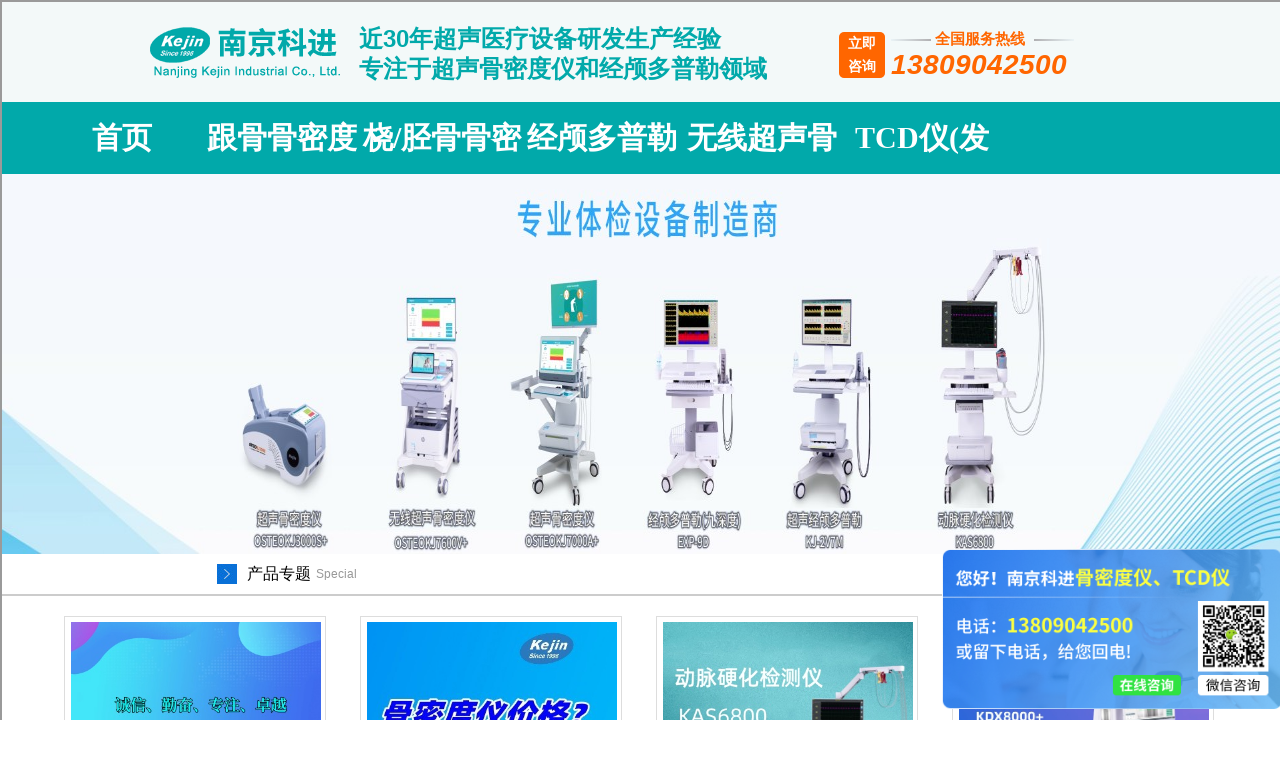

--- FILE ---
content_type: text/html
request_url: http://www.jingyi58.com/gmd/20210318/748.html
body_size: 5836
content:
<!DOCTYPE html PUBLIC "-//W3C//DTD XHTML 1.0 Transitional//EN" "http://www.w3.org/TR/xhtml1/DTD/xhtml1-transitional.dtd">
<html xmlns="http://www.w3.org/1999/xhtml">
<head>
<meta http-equiv="Content-Type" content="text/html; charset=utf-8" />
<title>骨密度测量的随访时间 骨密度测试仪品牌_科进骨密度测试仪</title>
<meta name="keywords" content="骨密度仪,骨密度测试仪,骨密度检查仪" />
<meta name="description" content="骨质疏松是一种全身性的骨代谢疾病，首先表现在松质骨的骨量减少，骨的细微结构发生变化，皮质骨变薄，骨的脆性增加。" />
<link href="/templets/style/fjtvc.css" rel="stylesheet" media="screen" type="text/css" />
<script language="javascript" type="text/javascript" src="/templets/style/js/jquery-1.4.2.min.js" ></script>
<script type="text/javascript" src="/fugai.js"></script>
</head>
<body>
<div id="nav_bg">
    <div id="top_nav"><div id="all_top"></div>
    	<ul class="clr">
      	<li class="left"><a href='/'>南京科进</a></li>
      	<li class='left hover'><a href='/gmd/' >骨密度仪</a></li>
      	<li class="left"><a href='/tcd/' >经颅多普勒</a></li>
      	
      	<li class="left"><a href='/jkbk/' >健康百科</a></li>
      	
    	</ul>
    </div>
    </div>

<div id="body_main">
  <div id="ad_top"></div>
  <div id="content_main">
    <div id="content_main_left" class="left">
      <div id="position"><a href='http://www.jingyi58.com/'>科进骨密度仪品牌</a> > <a href='/gmd/'>骨密度仪</a> >  </div>
      <div id="line_list"></div>
      <h1>骨密度测量的随访时间 骨密度测试仪品牌</h1>
      <script type="text/javascript">
function FontZoom(fsize){
        var ctext = document.getElementById("contentziti");
        ctext.style.fontSize = fsize +"px";
}
</script>
      <p class="font">时间：2021-03-18   点击：
   <script src="/plus/count.php?view=yes&aid=748&mid=1" type='text/javascript' language="javascript"></script>
   次   字体：【<a href='javascript:FontZoom(16)'>大</a> <a href='javascript:FontZoom(14)'>中</a> <a href='javascript:FontZoom(12)'>小</a>】</p>
      <div id="pic_tj">
        <ul class="clr">
          <li><img width="120" height="" src="" /></li>
        </ul>
      </div>
      <div id="contentziti"><style> .Syu315 { display:none; } </style>
<p>
	<span style="font-size:16px;">　　骨质疏松是一种全身性的骨代谢疾病，首先表现在松质骨的骨量减少，骨的细微结构发生变化，皮质骨变薄，<a href="/" target="_blank">骨密度测试仪品牌</a>,骨的脆性增加。骨质疏松的形成和治疗都是一个长期的过程，这过程中可能就需要多次重复测量骨密度，今天我们就来了解下骨密度测量的时间和方法。</span> <div class='Syu315'>dedecms.com</div> </p>
<p>
	<strong><span style="font-size:16px;">　　了解一下骨骼的重建过程</span></strong> <p class='Syu315'>织梦内容管理系统</p> </p>
<p>
	<span style="font-size:16px;">　　1、骨吸收期：血液将破骨细胞运送到骨骼上，骨密度检查仪厂家，破骨细胞牢牢的粘在陈旧骨骼上，并释放出许多酸性物质，溶解、破坏、吸收陈旧的骨质，骨骼产生凹陷，破骨细胞消失。</span> <font color='#FFFFFF'>copyright dedecms</font> </p>
<p>
	<span style="font-size:16px;">　　2、骨形成期：成骨细胞出现，在骨质凹陷的区域铺设一层层坚硬骨胶原蛋白，<a href="/gmd" target="_blank">超声骨密度测试仪</a>，成网状结构，同时释放出的糖蛋白，固定骨胶原蛋白，随着时间的推移，身体把吸收的钙，以碱性磷酸钙的形式吸附于骨胶原蛋白质上，形成了质密坚硬网状的健康骨骼。</span> <div class='Syu315'>织梦好，好织梦</div> </p>
<p>
	<span style="font-size:16px;">　　骨吸收期约一个月，骨形成期约三个月，俗话说，骨密度检查仪器，&ldquo;伤筋动骨一百天&rdquo;。人体的骨代谢过程是一个漫长的过程，我们说骨质疏松治疗是一场持久战，需要长期的随访监测疗效。</span> <div class='Syu315'>织梦好，好织梦</div> </p>
<p>
	<strong><span style="font-size:16px;">　　骨密度测量的随访时间：</span></strong> <div class='Syu315'>dedecms.com</div> </p>
<p>
	<span style="font-size:16px;">　　1、骨快速丢失状况，每半年做一次骨密度检查;骨密度测试仪价格</span> <p class='Syu315'>织梦好，好织梦</p> </p>
<p>
	<span style="font-size:16px;">　　2、理想状况下，每年做一次骨密度检查;骨密度设备品牌</span> <div class='Syu315'>copyright dedecms</div> </p>
<p>
	<span style="font-size:16px;">　　3、稳定之后，每两年做一次骨密度检查;超声骨密度仪品牌</span> <p class='Syu315'>dedecms.com</p> </p>
<center>
	&nbsp;</center>
<p>
	<strong><span style="font-size:16px;">　　重复做骨密度测量的好方法</span></strong> <div class='Syu315'>织梦好，好织梦</div> </p>
<p>
	<span style="font-size:16px;">　　有人担心重复做骨密度检查，骨密度仪器，X射线辐射对人体有伤害。</span> <font color='#FFFFFF'>织梦好，好织梦</font> </p>
<p>
	<span style="font-size:16px;">　　<span style="color:#ff0000;"><strong>超声骨密度仪</strong></span>测量就无需担心辐射的问题。该设备采用超声波测定法：由于其无辐射和诊断骨折较敏感而引起人们的广泛关注，利用声波传导速度和振幅衰减能反映骨矿含量多少和骨结构及骨强度的情况。该法操作无创、无痛、无辐射，尤其对儿童和孕妇此方法更为适合。</span> <p class='Syu315'>织梦内容管理系统</p> </p>
<p>
	<span style="font-size:16px;">　　<strong>南京科进实业有限公司</strong>自主研发生产的超声骨密度仪，型号多样，满足不同测量人群的不同需求。请您及时做骨密度测试并定期随访，从而判断是否有骨质流失的情况发生，早发现早治疗。</span> <font color='#FFFFFF'>copyright dedecms</font> </p>
</div>
      <!-- Baidu Button BEGIN 
      <div id="bdshare" class="bdshare_t bds_tools_32 get-codes-bdshare"> <a class="bds_qzone"></a> <a class="bds_tsina"></a> <a class="bds_tqq"></a> <a class="bds_renren"></a> <a class="bds_t163"></a> <span class="bds_more"></span> <a class="shareCount"></a> </div>
      <script type="text/javascript" id="bdshare_js" data="type=tools&uid=143345" ></script> 
      <script type="text/javascript" id="bdshell_js"></script> 
      <script type="text/javascript">
document.getElementById("bdshell_js").src = "http://bdimg.share.baidu.com/static/js/shell_v2.js?cdnversion=" + Math.ceil(new Date()/3600000)
</script> -->
      <!-- Baidu Button END -->
      <p class="click">本文标签： <a href='/tags.php?/%E9%AA%A8%E5%AF%86%E5%BA%A6%E6%A3%80%E6%9F%A5%E4%BB%AA/'>骨密度检查仪</a>  <a href='/tags.php?/%E9%AA%A8%E5%AF%86%E5%BA%A6%E4%BB%AA/'>骨密度仪</a>  <a href='/tags.php?/%E9%AA%A8%E5%AF%86%E5%BA%A6%E6%B5%8B%E8%AF%95%E4%BB%AA/'>骨密度测试仪</a>   来源：未知</p>
      <div id="recommond" class="clr">
        <h3>推荐阅读</h3>
        <ul class="clr">
          <li><a title="骨密度设备应用场景,长期骑车可能导致骨密度降低吗?" href="/gmd/20240108/844.html">骨密度设备应用场景,长期骑车可能导致骨密度降低吗?</a></li>
<li><a title="骨密度设备实用性,骨密度检测真的靠谱？宝宝骨密度低就是缺钙？" href="/gmd/20240108/843.html">骨密度设备实用性,骨密度检测真的靠谱？宝宝骨密度低就是缺钙？</a></li>
<li><a title="骨密度设备品牌知名度,70岁大妈骨密度似三十岁，他的4个生活习惯，大部分人可做到" href="/gmd/20240108/842.html">骨密度设备品牌知名度,70岁大妈骨密度似三十岁，他的4个生活习惯，大部分人可做到</a></li>
<li><a title="骨密度设备重复性,为什么30岁后更要多做力量训练？为了提高肌肉量，提升骨密度" href="/gmd/20240108/841.html">骨密度设备重复性,为什么30岁后更要多做力量训练？为了提高肌肉量，提升骨密度</a></li>
<li><a title="骨密度设备安全性,身体的骨密度不是人人都需要查，但是有5类人还是别漏掉！" href="/gmd/20240108/840.html">骨密度设备安全性,身体的骨密度不是人人都需要查，但是有5类人还是别漏掉！</a></li>

          <p class="clr"></p>
        </ul>
      </div>
    </div>
    <div id="content_main_right" class="right"><div id="top_search">
        <form action="/plus/search.php" name="formsearch" class="search">
          <input type="hidden" name="kwtype" value="0">
          <input type="hidden" name="searchtype" value="titlekeyword">
          <input type="text" class="left" id="search-keyword" name="keyword">
          <input type="submit" class="left" value="" name="Submit" style="background:url(/templets/style/img/search.jpg) no-repeat; width:32px; height:23px; border:none;">
          <input type="hidden" value="page" id="in" name="in">
        </form>
        <p>热门搜索：</p>
        <p> <a target="_blank" href='/tags.php?/%E9%AA%A8%E8%B4%A8%E7%96%8F%E6%9D%BE/'>骨质疏松</a> | 
           <a target="_blank" href='/tags.php?/%E8%B6%85%E5%A3%B0%E9%AA%A8%E5%AF%86%E5%BA%A6%E4%BB%AA/'>超声骨密度仪</a> | 
           <a target="_blank" href='/tags.php?/%E7%BB%8F%E9%A2%85%E5%A4%9A%E6%99%AE%E5%8B%92/'>经颅多普勒</a> | 
           <a target="_blank" href='/tags.php?/%E8%B6%85%E5%A3%B0%E5%A4%9A%E6%99%AE%E5%8B%92/'>超声多普勒</a> | 
           <a target="_blank" href='/tags.php?/%E9%AA%A8%E5%AF%86%E5%BA%A6%E6%A3%80%E6%B5%8B%E4%BB%AA/'>骨密度检测仪</a> | 
           <a target="_blank" href='/tags.php?/tcd%E4%BB%AA/'>tcd仪</a> | 
           <a target="_blank" href='/tags.php?/%E9%AA%A8%E5%AF%86%E5%BA%A6/'>骨密度</a> | 
           <a target="_blank" href='/tags.php?/%E5%A4%9A%E6%99%AE%E5%8B%92%E4%BB%AA%E5%99%A8/'>多普勒仪器</a> | 
           <a target="_blank" href='/tags.php?/%E7%BB%8F%E9%A2%85tcd%E4%BB%AA/'>经颅tcd仪</a> | 
           <a target="_blank" href='/tags.php?/%E9%AA%A8%E5%AF%86%E5%BA%A6%E4%BB%AA%E5%8E%82%E5%AE%B6/'>骨密度仪厂家</a> | 
           <a target="_blank" href='/tags.php?/%E5%8D%97%E4%BA%AC%E7%A7%91%E8%BF%9B/'>南京科进</a> | 
           <a target="_blank" href='/tags.php?/%E9%AA%A8%E5%AF%86%E5%BA%A6%E4%BB%AA%E5%93%81%E7%89%8C/'>骨密度仪品牌</a> | 
           <a target="_blank" href='/tags.php?/%E9%AA%A8%E5%AF%86%E5%BA%A6%E4%BB%AA%E6%A3%80/'>骨密度仪检</a> | 
           <a target="_blank" href='/tags.php?/%E5%9B%BD%E4%BA%A7tcd/'>国产tcd</a> | 
           <a target="_blank" href='/tags.php?/%E9%AA%A8%E5%AF%86%E5%BA%A6%E6%B5%8B%E8%AF%95%E4%BB%AA/'>骨密度测试仪</a> | 
          </p>
      </div>
<div id="title">
  <h3 class="left"><a href="/">科进骨密度</a></h3>13809042500</div>
	<p id="right_about">南京科进实业有限公司成立于1996年，是国內的超声经颅多普勒和超声骨密度仪生产产商。公司原为东南大学校办企业，2000年改制为股份制企业。公司现生产基地位于高新技术产业园——南京徐庄软件园，拥有2层2400平方米的生产研发用地。旗下拥有子公司——南京澳思泰生物科技有限公司（成立于2014年，为生产型企业）。在2017年我公司也购买并入驻了高新技术产业园——南京金港科创园，拥有整层3600平方米的办公用地。</p>
<div id="title">
  <h3 class="left"><a href="/gmd/">骨密度仪</a></h3>
  <a href="/gmd/">更多</a></div>
        <ul class="clr">
        <li class="left"><a title="骨密度设备应用场景,长期骑车可能导致骨密度降低吗?" href="/gmd/20240108/844.html" target="_blank">骨密度设备应用场景,长期骑车可能导致骨密度降低吗?</a></li>
<li class="left"><a title="骨密度设备实用性,骨密度检测真的靠谱？宝宝骨密度低就是缺钙？" href="/gmd/20240108/843.html" target="_blank">骨密度设备实用性,骨密度检测真的靠谱？宝宝骨密度低就是缺钙？</a></li>
<li class="left"><a title="骨密度设备品牌知名度,70岁大妈骨密度似三十岁，他的4个生活习惯，大部分人可做到" href="/gmd/20240108/842.html" target="_blank">骨密度设备品牌知名度,70岁大妈骨密度似三十岁，他的4个生活习惯，大部分人可做到</a></li>
<li class="left"><a title="骨密度设备重复性,为什么30岁后更要多做力量训练？为了提高肌肉量，提升骨密度" href="/gmd/20240108/841.html" target="_blank">骨密度设备重复性,为什么30岁后更要多做力量训练？为了提高肌肉量，提升骨密度</a></li>
<li class="left"><a title="骨密度设备安全性,身体的骨密度不是人人都需要查，但是有5类人还是别漏掉！" href="/gmd/20240108/840.html" target="_blank">骨密度设备安全性,身体的骨密度不是人人都需要查，但是有5类人还是别漏掉！</a></li>
<li class="left"><a title="骨密度设备品牌知名度,哪些人需要骨密度检查？" href="/gmd/20240102/839.html" target="_blank">骨密度设备品牌知名度,哪些人需要骨密度检查？</a></li>
<li class="left"><a title="骨密度设备重复性,骨密度低就表示孩子缺钙吗？哪些情况下需要给孩子做骨密度检测" href="/gmd/20240102/838.html" target="_blank">骨密度设备重复性,骨密度低就表示孩子缺钙吗？哪些情况下需要给孩子做骨密度检测</a></li>
<li class="left"><a title="骨密度设备安全性,70多岁的人骨密度却似30岁，是如何做到的？骨密度-4.0严重吗？" href="/gmd/20240102/837.html" target="_blank">骨密度设备安全性,70多岁的人骨密度却似30岁，是如何做到的？骨密度-4.0严重吗？</a></li>
<li class="left"><a title="骨密度设备应用场景,关注 | 骨质疏松症有哪些症状？这几类人群建议做骨密度测定" href="/gmd/20240102/836.html" target="_blank">骨密度设备应用场景,关注 | 骨质疏松症有哪些症状？这几类人群建议做骨密度测定</a></li>
<li class="left"><a title="骨密度设备实用性,为什么30岁后更要多做力量训练？为了提高肌肉量，提升骨密度" href="/gmd/20240102/835.html" target="_blank">骨密度设备实用性,为什么30岁后更要多做力量训练？为了提高肌肉量，提升骨密度</a></li>

        <p class="clr"></p>
      </ul>
<div id="title">
  <h3 class="left"><a href="/tcd/">经颅多普勒</a></h3>
  <a href="/tcd/">更多</a></div>
        <ul class="clr">
        <li class="left"><a title="经颅多普勒血流分析仪：防治心脑血管病 预防工作是精髓" href="/tcd/20210507/754.html" target="_blank">经颅多普勒血流分析仪：防治心脑血管病 预防工作是精髓</a></li>
<li class="left"><a title="哪些时刻血管比较危险？国产tcd仪器" href="/tcd/20210427/753.html" target="_blank">哪些时刻血管比较危险？国产tcd仪器</a></li>
<li class="left"><a title="经颅多普勒检查降低脑血管发病几率 国产tcd仪器" href="/tcd/20210330/749.html" target="_blank">经颅多普勒检查降低脑血管发病几率 国产tcd仪器</a></li>
<li class="left"><a title="心脑血管疾病青睐哪些人群?" href="/tcd/20210311/746.html" target="_blank">心脑血管疾病青睐哪些人群?</a></li>
<li class="left"><a title="经颅多普勒查颈动脉血管作用" href="/tcd/20210309/745.html" target="_blank">经颅多普勒查颈动脉血管作用</a></li>
<li class="left"><a title="自测血管年龄的方法 tcd科学检测" href="/tcd/20210305/744.html" target="_blank">自测血管年龄的方法 tcd科学检测</a></li>
<li class="left"><a title="国产tcd检测脑血管状态" href="/tcd/20210302/743.html" target="_blank">国产tcd检测脑血管状态</a></li>
<li class="left"><a title="心脑血管疾病高发的原因" href="/tcd/20210219/742.html" target="_blank">心脑血管疾病高发的原因</a></li>
<li class="left"><a title="经颅多普勒筛查脑卒中疾病" href="/tcd/20210207/741.html" target="_blank">经颅多普勒筛查脑卒中疾病</a></li>
<li class="left"><a title="冬季如何防护脑血管疾病的发生" href="/tcd/20210204/740.html" target="_blank">冬季如何防护脑血管疾病的发生</a></li>

        <p class="clr"></p>
      </ul>
</div>
    <p class="clr"></p>
  </div>
  <div id="ad_top_list" class="clr"></div>
  <div id="footer" class="clr">
	<p><a href="/">骨密度测试仪</a>由南京科进实业有限公司主办   网站备案号：<a href='http://beian.miit.gov.cn' target='_blank'>苏ICP备14049643号-6</a><br />联系电话：13809042500   传真：025-85581709   联系人：俞经理<br />南京科进实业有限公司联系地址：南京市栖霞区科创路1号金港科创园综合楼11楼 <a href=http://www.dedemao.com target='_blank'>Power by DedeMao</a></p>
</div>
<script type="text/javascript">
(function() {
    var $backToTopTxt = "返回顶部", $backToTopEle = $('<div class="backToTop"></div>').appendTo($("body"))
        .text($backToTopTxt).attr("title", $backToTopTxt).click(function() {
            $("html, body").animate({ scrollTop: 0 }, 120);
    }), $backToTopFun = function() {
        var st = $(document).scrollTop(), winh = $(window).height();
        (st > 0)? $backToTopEle.show(): $backToTopEle.hide();
        //IE6下的定位
        if (!window.XMLHttpRequest) {
            $backToTopEle.css("top", st + winh - 166);
        }
    };
    $(window).bind("scroll", $backToTopFun);
    $(function() { $backToTopFun(); });
})();
</script> </div>
</body>
</html>


--- FILE ---
content_type: text/html
request_url: https://www.nj-kejin.com.cn/fugai/fugai.html
body_size: 2612
content:
<!DOCTYPE html>
<html>
  <head>


    <meta charset="UTF-8" />
    <title>超声骨密度仪-骨密度检测仪-骨密度仪品牌/厂家-骨密度仪价格-南京科进实业</title>
    <meta name="description" content="南京科进致力于超声骨密度仪\检测仪\测试仪的研发、生产与销售，公司旗下的骨密度检测仪类型涵盖国产胫骨\桡骨、跟骨、便携式等。咨询热线：13382071609" />
    <meta name="keywords" content="超声骨密度仪,骨密度检测仪,骨密度仪品牌/厂家,骨密度仪价格,南京科进" />
    <link rel="stylesheet" type="text/css" href="css/style.css" />
    <link rel="stylesheet" type="text/css" href="css/swiper.min.css" />
    <script src="js/index.js" type="text/javascript" charset="utf-8"></script>
    <link href="css/style1.css" rel="stylesheet" type="text/css" />
    <link rel="shortcut icon" href="/skins/354145/images/favicon.ico" />
    <script
      src="js/jquery-1.12.4.js"
      type="text/javascript"
      charset="utf-8"
    ></script>
    <script
      src="js/swiper.min.js"
      type="text/javascript"
      charset="utf-8"
    ></script>
	<script type="text/javascript">
    try {
        var urlhash = window.location.hash;
        if (!urlhash.match("fromapp")) {
            if ((navigator.userAgent.match(/(iPhone|iPod|Android|ios|iPad)/i))) {
                window.location = "http://www.nj-kejin.com/mobile/";
            }
        }
    } catch (err) {}
</script>
  </head>
  
  
  <body>

<div class="zixuntc" style="    position: fixed;
    right: 0px;
    bottom: 10px;
    z-index: 9999;">
<a href="https://p.qiao.baidu.com/cps/chat?siteId=101811&userId=413741&siteToken=769788ade06411e063edbd51239787f9" target="_blank" rel="nofollow"><img src="/fugai/2500.png" width="340" height=""></a>   
</div>

    <header>
      <div class="header">
        <img src="images/top_logo.png" class="left" />
        <div class="left">
          <p>近30年超声医疗设备研发生产经验</p>
          <p>专注于超声骨密度仪和经颅多普勒领域</p>
        </div>
        <div class="top_r right">
          <i class="left">立即<br />咨询</i>
          <div class="top_r_r left">
            <div><i></i> <span>全国服务热线</span> <i></i></div>
            <p>13809042500</p>
          </div>
        </div>
        <div class="cl"></div>
      </div>
    </header>
    <div class="nav">
      <ul class="nav_box">
        <li class="nav_head">
          <a href="/" target="_blank">首页<i></i></a>
        </li>
        <li class="nav_head">
          <a href="/chanpin/31.html" target="_blank">跟骨骨密度仪<i></i></a>
        </li>
        <li class="nav_head">
          <a href="/chanpin/1008.html" target="_blank"
            >桡/胫骨骨密度仪<i></i
          ></a>
        </li>
        <li class="nav_head">
          <a href="/chanpin/67.html" target="_blank">经颅多普勒<i></i></a>
        </li>
      <li class="nav_head">
      <a href="/chanpin/1.html" target="_blank">无线超声骨密度仪<i></i></a>
    </li>
    <li class="nav_head">
      <a href="/chanpin/2.html" target="_blank">TCD仪(发泡实验)<i></i></a>
    </li>      
       
        <li class="cl"></li>
      </ul>
    </div>
    <div class="banner oh" style="width: 100%; margin-left: 0; padding-left: 0">
      <div id="right_box" style="margin-left: 0 !important">
        <div class="swiper-slide"><img src="images/banner2.jpg" /></div>
        
        <div class="slideTxtBox" id="ind_tab_hotpro1">
          <div class="biaoti03">
            <p>产品专题<span>Special</span></p>
          </div>
          <ul id="ind_prouctsbox">
            <li>
              <a
                href="/zt8-pp/gmdpp.html"
                title="骨密度仪品牌"
                class="pic"
                target="_blank"
                ><span class="img_vertical"></span>
                <img src="images/pp.jpg" alt="骨密度仪品牌"
              /></a>
              <div class="title"><div>科进骨密度仪品牌</div></div>
            </li>
            <li>
              <a
                href="/zt7-jg/"
                title="骨密度仪价格"
                class="pic"
                target="_blank"
                ><span class="img_vertical"></span>
                <img src="images/jg.jpg" alt="骨密度仪价格"
              /></a>
              <div class="title"><div>骨密度仪价格多少钱</div></div>
            </li>
            <li>
              <a
                href="/zt9-dmyh/"
                title="动脉硬化检测仪"
                class="pic"
                target="_blank"
                ><span class="img_vertical"></span>
                <img src="images/dm.jpg" alt="科进动脉硬化检测仪品牌"
              /></a>
              <div class="title"><div>科进动脉硬化检测仪</div></div>
            </li>
            <li>
              <a
                href="/zt10-8000/"
                title="双能X射线骨密度仪"
                class="pic"
                target="_blank"
                ><span class="img_vertical"></span>
                <img src="images/sn.jpg" alt="双能X线骨密度检测仪"
              /></a>
              <div class="title"><div>双能X射线骨密度仪</div></div>
            </li>
            <!--<li>
              <a href="" ><span class="img_vertical"></span>
                <img src="images/tm.jpg" /></a>
              <div class="title"><div>&nbsp;</div></div>
            </li>-->
           </ul>
		   
        </div>
        
        <div class="clear"></div>
        
        <div class="slideTxtBox" id="ind_tab_hotpro">
          <div class="biaoti01">
            <p>超声骨密度仪<span>BMD</span></p>
          </div>
          <ul id="ind_prouctsbox">
            <li>
              <a
                href="/chanpin/31.html"
                title="跟骨超声骨密度仪KJ3000+"
                class="pic"
                target="_blank"
                ><span class="img_vertical"></span>
                <img src="images/30001.jpg" alt="跟骨超声骨密度仪KJ3000+"
              /></a>
              <div class="title"><div>跟骨超声骨密度仪KJ3000+</div></div>
            </li>
            <li>
              <a
                href="/chanpin/32.html"
                title="跟骨超声骨密度仪KJ3000MJ"
                class="pic"
                target="_blank"
                ><span class="img_vertical"></span>
                <img src="images/3000mj.jpg" alt="跟骨超声骨密度仪KJ3000mj"
              /></a>
              <div class="title"><div>跟骨超声骨密度仪KJ3000M+</div></div>
            </li>
            <li>
              <a
                href="/chanpin/33.html"
                title="跟骨超声骨密度仪KJ3000SJ"
                class="pic"
                target="_blank"
                ><span class="img_vertical"></span>
                <img src="images/3000sj.jpg" alt="跟骨超声骨密度仪KJ3000sj"
              /></a>
              <div class="title"><div>跟骨超声骨密度仪KJ3000S+</div></div>
            </li>
            <li>
              <a
                href="/chanpin/1.html"
                title="无线超声骨密度仪KJ7600"
                class="pic"
                target="_blank"
                ><span class="img_vertical"></span>
                <img src="images/7600.jpg" alt="无线超声骨密度仪KJ7600"
              /></a>
              <div class="title"><div>无线超声骨密度仪KJ7600</div></div>
            </li>
            <li>
              <a
                href="/chanpin/58.html"
                title="胫骨/桡骨超声骨密度仪KJ7000"
                class="pic"
                target="_blank"
                ><span class="img_vertical"></span>
                <img src="images/7000.jpg" alt="胫骨/桡骨超声骨密度仪KJ7000"
              /></a>
              <div class="title"><div>胫骨/桡骨超声骨密度仪KJ7000</div></div>
            </li>
            <li>
              <a
                href="/chanpin/1008.html"
                title="胫骨/桡骨超声骨密度仪KJ7000+"
                class="pic"
                target="_blank"
                ><span class="img_vertical"></span>
                <img src="images/70001.jpg" alt="胫骨/桡骨超声骨密度仪KJ7000+"
              /></a>
              <div class="title"><div>胫骨/桡骨超声骨密度仪KJ7000+</div></div>
            </li>
            <li>
              <a
                href="/chanpin/580.html"
                title="双系统超声骨密度仪KJ7000A"
                class="pic"
                target="_blank"
                ><span class="img_vertical"></span>
                <img src="images/7000a.jpg" alt="双系统超声骨密度仪KJ7000A"
              /></a>
              <div class="title"><div>双系统超声骨密度仪KJ7000A</div></div>
            </li>
            <li>
              <a
                href="/chanpin/581.html"
                title="三探头超声骨密度仪KJ7000A+"
                class="pic"
                target="_blank"
                ><span class="img_vertical"></span>
                <img src="images/7000aj.jpg" alt="三探头超声骨密度仪KJ7000A+"
              /></a>
              <div class="title"><div>三探头超声骨密度仪KJ7000A+</div></div>
            </li>
            
          </ul>
        </div>
        <div class="clear"></div>
        <div class="slideTxtBox" id="ind_tab_hotpro1">
          <div class="biaoti02">
            <p>经颅多普勒<span>TCD</span></p>
          </div>
          <ul id="ind_prouctsbox">
            <li>
              <a
                href="/chanpin/11.html"
                title="超声经颅多普勒KJ-2V1M"
                class="pic"
                target="_blank"
                ><span class="img_vertical"></span>
                <img src="images/V1.jpg" alt="超声经颅多普勒KJ-2V1M"
              /></a>
              <div class="title"><div>超声经颅多普勒KJ-2V1M</div></div>
            </li>

            <li>
              <a
                href="/chanpin/67.html"
                title="超声经颅多普勒KJ-2V4M"
                class="pic"
                target="_blank"
                ><span class="img_vertical"></span>
                <img src="images/V4.jpg" alt="超声经颅多普勒KJ-2V4M"
              /></a>
              <div class="title"><div>超声经颅多普勒KJ-2V4M</div></div>
            </li>

            <li>
              <a
                href="/chanpin/276.html"
                title="超声经颅多普勒KJ-2V7M"
                class="pic"
                target="_blank"
                ><span class="img_vertical"></span>
                <img src="images/V7.jpg" alt="超声经颅多普勒KJ-2V7M"
              /></a>
              <div class="title"><div>超声经颅多普勒KJ-2V7M</div></div>
            </li>
            <li>
              <a
                href="/chanpin/2.html"
                title="经颅多普勒EXP-9D"
                class="pic"
                target="_blank"
                ><span class="img_vertical"></span>
                <img src="images/EXP-9D.jpg" alt="经颅多普勒EXP-9D"
              /></a>
              <div class="title"><div>经颅多普勒EXP-9D</div></div>
            </li>
            
          </ul>
        </div>
      </div>
      <div
        class="copyright"
        style="clear: both; padding: 10px 0; text-align: center"
      >
        &copy版权所有：<a>南京科进实业有限公司 </a>&nbsp&nbsp&nbsp<span
          >工信部ICP备案号：<a
            href="https://beian.miit.gov.cn/"
            target="_blank"
            rel="nofollow"
            >苏ICP备14049643号-4</a
          ></span
        >
      </div>
    </div>
  </body>
</html>


--- FILE ---
content_type: text/css
request_url: https://www.nj-kejin.com.cn/fugai/css/style.css
body_size: 6709
content:
/*全局*/
@charset "utf-8";
* {
    margin: 0;
    padding: 0;
}
html, body {
    position: relative;
  
}
body {
    font-size: 14px;
    font-family: "宋体";
    color: #303030; /* background:rgba(229,229,229,.2); */
    min-width: 1300px;
    margin: 0 auto !important;

}
p {
    color: #606060;
}
img {
    border: none;
}
a {
    text-decoration: none;
    color: #000;
}
input {
    border: 1px solid #ccc;
}
button {
    font-family: "宋体";
}
h1, h2, h3, h4, h5 {
    font-family: "黑体";
}
i, em, address {
    font-style: normal;
}
ul, ol, li {
    list-style: none;
}
.left {
    float: left;
}
.right {
    float: right;
}
.cl {
    clear: both;
}
.center {
    text-align: center;
}
.oh {
    overflow: hidden;
}
.cover {
    display: block;
    width: 100%;
    height: 100%;
}
.clear {
    clear: both;
}
/*全局*/
header {
    height: 100px;
    background: #f3f9f9;
    overflow: hidden;
}
.header {
    width: 1025px;
    margin: 10px auto 0;
}
.header > .left:nth-child(2) {
    width: 480px;
    margin-left: 35px;
    margin-top: 12px;
    font-size: 24px;
    font-weight: bold;
    line-height: 30px;
}
.header > .left:nth-child(2) p {
    color: #01a9aa;
}
.header .top_r {
    width: 250px;
}
.top_r > i {
    margin-top: 10px;
    display: block;
    width: 46px;
    height: 46px;
    line-height: 23px;
    background: #ff6600;
    color: #fff;
    font-size: 14px;
    text-align: center;
    border-radius: 5px;
    font-weight: bold;
}
.top_r_r {
    margin-top: 8px;
    margin-left: 6px;
}
.top_r_r p {
    color: #ff6600;
}
.top_r_r > div {
    font-size: 15px;
}
.top_r_r > p {
    font-size: 28px;
    font-style: italic;
    font-weight: bolder;
}
.top_r_r > div i {
    display: inline-block;
    vertical-align: middle;
    width: 40px;
    height: 2px;
    background: linear-gradient(to right, #fff, #b0b0b2);
}
.top_r_r > div i:first-child {
    background: linear-gradient(to right, #eaf3f6, #b0b0b2);
}
.top_r_r > div i:last-child {
    background: linear-gradient(to left, #eaf3f6, #b0b0b2);
}
.top_r_r > div span {
    margin-left: 0;
    margin-right: 5px;
    font-weight: bold;
    color: #ff6600;
}
.nav {
    background: #01a9aa;
}
.nav_box {
    width: 1200px;
    margin: 0 auto;
    font-size: 20px;
}
.nav_box .nav_head {
    float: left;
    display: block;
    position: relative;
    width: 200px;
    height: 72px;
    line-height: 72px;
    text-align: center;
    transition: all 0.4s ease;
}
.nav_box .nav_head:hover {
    background: #00877f;
}
.nav_box .nav_head a {
    font-family: "黑体";
}
.nav_box .nav_head > a {
    display: block;
    color: #fff;
    font-weight: bold;
}
.nav_box .nav_head > a > i {
    position: absolute;
    display: none;
    width: 100%;
    height: 4px;
    top: 0;
    left: 0;
    background: #ff6600;
}
.nav_box .nav_head:hover a > i {
    display: block;
}
.nav_box .nav_head:hover .nav_case {
    display: block;
}
.nav_box .nav_case {
    position: absolute;
    top: 72px;
    left: 0;
    z-index: 9;
    background: rgba(0, 135, 127, 0.7);
    display: none;
    transition: all 0.4s ease;
}
.nav_box .nav_case li a {
    display: block;
    color: #fff;
    width: 135px;
    height: 45px;
    line-height: 45px;
    text-align: center;
    font-size: 14px;
    font-weight: bold;
    transition: all 0.4s ease;
}
.nav_box .nav_case li a:hover {
    background: rgba(0, 39, 64, 0.7);
}
.banner {
    position: relative;
    padding-bottom: 12px;
    z-index: 6;
}
.banner .swp1 .swiper-pagination-bullet {
    width: 15px;
    height: 15px;
    transition: all 0.4s ease;
    border-radius: 7.5px;
}
.banner .swp1 .swiper-pagination-bullet-active {
    width: 30px;
}
.banner img {
    width: 100%;
    height: 380px;
    display: block;
    margin:0 auto;
}
.banner .bannerLine {
    height: 5px;
    background: #01a9aa;
}
.banner .bannerLine:before {
    content: "";
    display: block;
    position: absolute;
    bottom: -8px;
    left: 50%;
    margin-left: -12px;
    width: 0;
    height: 0;
    border: 8px solid transparent;
    border-right-color: #01a9aa;
    border-left-width: 12px;
    border-right-width: 12px;
    transform: rotate(270deg);
}
footer {
    padding: 40px 0;
    background: #323232;
    color: #fff;
    margin-top: 50px;
}
footer a {
    color: #fff;
}
footer a:hover {
    color: #666;
}
footer .footer_content {
    width: 1163px;
    margin: 0 auto;
}
footer .left {
    padding: 0 60px 70px;
    border-right: 1px solid #fff;
}
footer .left li {
    float: left;
    margin-left: 50px;
}
footer .left li:first-child {
    margin-left: 0;
}
footer .left li h3 {
    font-size: 16px;
    margin-bottom: 10px;
    padding-bottom: 11px;
    border-bottom: 1px solid #fff;
    font-family: "黑体";
}
footer .left li > a {
    display: block;
    font-size: 13px;
    line-height: 32px;
    font-family: "宋体";
    color: #d1d1d1;
}
footer .left li > a:hover {
    color: #fff;
}
footer .right {
    width: 320px;
    text-align: center;
    color: #eee;
}
footer .right img {
    margin: 6px 0;
    width: 159px;
}
footer .right p {
    font-size: 13px;
    line-height: 25px;
    color: #d1d1d1;
}
footer .right p:first-child {
    color: #fff;
    font-weight: bold;
    font-size: 14px;
}
.xuanfukuang {
    position: fixed;
    right: 0;
    top: 60px;
    width: 136px;
    height: 485px;
    background: url(../images/xuanfu.png);
    z-index: 99;
}
.xuanfukuang .exit {
    width: 22px;
    height: 30px;
    background: url(../images/xuanfu_exit.png);
    z-index: 999;
    position: absolute;
    left: 0;
    top: 0;
    cursor: pointer;
}
.xuanfukuang a {
    width: 100%;
    height: 136px;
    margin-top: 185px;
    display: block;
}

.content .c1 {
    width: 1200px;
    margin: 0 auto;
    font-size: 12px;
}
.content .c1 li {
    float: left;
    margin-bottom: 10px;
    width: 361px;
    margin-left: 40px;
}
.content .c1 li:first-child {
    margin-left: 10px;
}
.c1_head {
    font-family: "黑体";
}
.c1_head span:first-child {
    font-size: 16px;
    color: #18aaa4;
    font-weight: bold;
}
.c1_head span:nth-child(2) {
    font-size: 13px;
    text-transform: uppercase;
    color: #999;
}
.c1_head a {
    font-size: 14px;
    color: #1e50ae;
    padding: 1px 4px;
    border-radius: 2px;
}
.c1_head .c1_head_i1 {
    margin-left: 10px;
    display: inline-block;
    width: 6px;
    height: 9px;
    background: #ff6600;
}
.c1_head .c1_head_i2 {
    margin-left: 10px;
    display: inline-block;
    width: 104px;
    height: 9px;
    background: #ebebeb;
}
.c1_head a:hover {
    color: #f13a3a;
}
.c1_con {
    margin-top: 23px;
}
.c1_con:hover {
    animation: box-shadow 0.3s linear;
    animation-fill-mode: forwards;
}
@keyframes box-shadow {
    from {
    }
    to {
        box-shadow: 2px 2px 20px #ccc;
    }
}
.c1_con > a {
    display: block;
    height: 232px;
}
.c1_con > a img {
    width: 100%;
    height: 100%;
    display: block;
}
.c1_con .swiper-button-next, .c1_con .swiper-button-prev {
    width: 17px;
    height: 17px;
    margin-top: -8.5px;
}
.c1_con .swiper-button-next {
    background-image: url(../images/icon2_next.png);
    background-size: 100% 100%;
}
.c1_con .swiper-button-prev {
    background-image: url(../images/icon2_prev.png);
    background-size: 100% 100%;
}
.c1_con .c1_t {
    height: 150px;
    line-height: 20px;
    padding: 0 10px;
}
.c1_con .c1_t h4 {
    font-size: 13px;
    line-height: 60px;
}
.c1_con .c1_t p a {
    color: #606060;
}
.c1_con .c1_t h4 a {
    color: #777;
}
.c1_con .c1_t h4 a:hover {
    color: #01a9aa;
}
.c2 {
    margin: 0 auto;
    margin-top: 40px;
    background: url(../images/c2_bg.jpg) no-repeat;
    background-size: 100% 100%;
}
.c2_t {
    box-sizing: border-box;
    margin: 0 auto;
    font-size: 16px;
    line-height: 40px;
    text-indent: 32px;
    font-weight: bold;
    color: #fff;
}
.c2_t p {
    color: #fff;
}
.c2_t .right {
    margin-right: 100px;
}
.c3 {
    padding: 50px 0;
}
.c3 .c3_content {
    width: 1163px;
    margin: 0 auto;
}
.c3_head {
    font-size: 18px;
}
.c3_head img {
    vertical-align: middle;
    margin-right: 4px;
}
.c3_head > span {
    font-weight: bold;
}
.c3_list {
    margin: 0 auto;
    margin-top: 30px;
}
.c3_list li {
    float: left;
    margin-left: 30px;
    width: 178px;
    height: 57px;
}
.c3_list li:first-child {
}
.c3_list li img {
    display: block;
    width: 100%;
    height: 100%;
}
.c3_list li img:hover {
    opacity: .5;
}
.c3_list .swiper-button-next {
    background-image: url(../images/icon_next.png);
    width: 20px;
    height: 28px;
    margin-top: -14px;
    background-size: 20px 28px;
    right: 0;
}
.c3_list .swiper-button-prev {
    background-image: url(../images/icon_prev.png);
    width: 20px;
    height: 28px;
    margin-top: -14px;
    background-size: 20px 28px;
    left: 0;
}
.yqlink {
    margin-top: 70px;
}
.yqlink .yqlink_i {
    position: relative;
    font-size: 16px;
    width: 94px;
    height: 30px;
    color: #fff;
    line-height: 30px;
    text-align: center;
    background: #1ab0b0;
    font-weight: bold;
    border-radius: 4px;
}
.yqlink .yqlink_i:before {
    content: "";
    display: block;
    position: absolute;
    right: -10px;
    top: 50%;
    margin-top: -6px;
    border: 6px solid transparent;
    border-right-color: #01a9aa;
    border-left-width: 5px;
    border-right-width: 5px;
    transform: rotate(180deg);
}
.yqlink ul {
    margin-left: 15px;
    font-size: 14px;
}
.yqlink ul li {
    margin-top: 20px;
}
.yqlink ul li:first-child {
    margin-top: 5px;
}
.yqlink ul li:nth-child(2) a:nth-child(3) {
    margin-left: 44px;
}
.yqlink ul li:nth-child(2) a:nth-child(5) {
    margin-left: 45px;
}
.yqlink ul li:nth-child(2) a:nth-child(6) {
    margin-left: 74px;
}
.yqlink ul li:nth-child(2) a:nth-child(7) {
    margin-left: 42px;
}
.yqlink ul li a {
    margin-left: 30px;
    color: #606060;
}
.yqlink ul li a:first-child {
    margin-left: 0;
}
.yqlink ul li a:hover {
    text-decoration: underline;
}
.index_map {
    width: 1180px;
    margin: 0 auto;
}
/*返回首页*/
#extra_totop {
    position: fixed;
    right: 10px;
    bottom: 40px;
    z-index: 15;
}
#extra_totop span {
    display: block;
    width: 40px;
    background: #ddd;
    cursor: pointer;
    bottom: 0;
    height: 40px;
    margin-bottom: 5px;
    text-align: center;
    border-radius: 4px;
}
#extra_totop span:before {
    content: '';
    display: inline-block;
    width: 20px;
    height: 20px;
    margin-top: 10px;
    background: url(../images/toTop.png) no-repeat;
}
#extra_totop span:hover {
    background: #01a9aa;
}
#extra_totop span.home:hover {
    background: #d43d3d;
}
#extra_totop .home:before {
    background: url(../images/toHome.png) no-repeat;
}
/*列表页左侧导航*/
.list {
    margin: 0 auto;
    width: 1160px;
}
.list .position {
    font-family: "黑体";
    padding: 10px 0 0 22px;
    line-height: 36px;
    font-size: 15px;
}
.list .position a {
    color: #303030;
}
.list .position a:hover {
    color: #999;
}
.list .position > img {
    width: 26px;
    vertical-align: middle;
}
.list .position > span {
    vertical-align: middle;
}
.list .con_left {
    position: relative;
}
.list .con_left .con_left_box {
    margin-left: 12px;
    padding-bottom: 10px;
    border: 1px solid #e5e5e5;
    border-radius: 10px;
    background: #fefefe;
}
.list .con_left .navBg {
    position: absolute;
    left: 0;
    top: 10px;
    width: 261px;
    height: 55px;
    line-height: 45px;
    text-indent: 15px;
    background: url(../images/icon_lx_bg.png) no-repeat;
    background-size: 100% 100%;
    font-size: 19px;
    color: #fff;
}
.list .con_left .navBg span {
    font-weight: bold;
}
.list .con_left .navBg i {
    text-transform: uppercase;
    font-size: 16px;
    font-weight: bold;
    font-family: "黑体";
}
.list .list_content {
    width: 840px;
    margin-left: 35px;
}
.list .con_left .con_lb {
    width: 264px;
    padding-bottom: 20px;
}
.list .con_left .con_lb .lb_nav {
    margin-top: 65px;
}
.list .con_left .con_lb .lb_nav li {
    height: 44px;
    line-height: 44px;
    text-indent: 66px;
    border-bottom: 1px solid #e5e5e5;
    position: relative;
}
.list .con_left .con_lb .lb_nav li:hover {
}
.list .con_left .con_lb .lb_nav li a {
    display: block;
    color: #555;
    font-weight: bold;
}
.list .con_left .con_lb .lb_nav li a:hover {
    color: #fff;
    background: #01a9aa;
}
.list .con_left .con_lb .lb_nav li:before {
    content: "";
    position: absolute;
    bottom: 50%;
    margin-bottom: -4px;
    left: 50px;
    border: 4px solid transparent;
    border-right-color: #01a9aa;
    border-left-width: 6px;
    border-right-width: 6px;
    transform: rotate(180deg);
}
.list .con_left .con_lb .lb_nav li:first-child {
    border-top: 1px solid #e5e5e5;
}
.list .lb_product {
    height: 338px;
    padding-top: 86px;
    background: url(../images/icon_lianshendingzhi.png) 0 20px no-repeat;
}
.list .lb_product .swpListLeft {
    height: 338px;
}
.list .lb_product .lb_product_con {
    margin: 0 auto 10px;
    width: 193px;
    height: 162px;
    border: 1px solid #e5e5e5;
    border-radius: 8px;
    overflow: hidden;
}
.list .lb_product .lb_product_con img {
    width: 100%;
    border-bottom: 1px solid #e5e5e5;
}
.list .lb_product .lb_product_con p {
    height: 32px;
    line-height: 32px;
    font-size: 13px;
    text-align: center;
}
.list .con_left .contactNav {
    left: -12px;
}
.list .con_left .contactCon {
    padding: 68px 6px 0;
    position: relative;
}
.list .con_left .contactCon > p {
    line-height: 30px;
    color: #606060;
}
.list .con_left .contactCon > p i {
    vertical-align: top;
}
.list .con_left .contactCon > p span {
    display: inline-block;
    width: 180px;
}
.list .con_left .contactCon > p span a {
    color: #606060;
}
.list .con_left .contactCon > p span a:hover {
    text-decoration: underline;
}
.list .con_left .contactCon h3 {
    font-size: 15px;
    line-height: 30px;
    color: #303030;
}
.list .con_left .contactCon .erweima {
    text-align: center;
}
.list .con_left .contactCon .erweima img {
    width: 208px;
}
.list .con_left .contactCon .erweima p {
    color: #303030;
    font-family: "黑体";
    font-weight: bold;
}
/*列表页右侧内容*/
.list .list_content {
    padding-bottom: 20px;
    border-top: none;
}
.list .list_content .list_head {
    height: 45px;
    line-height: 45px;
    background: #01a9aa;
    color: #fff;
    font-size: 16px;
    font-weight: bold;
    border-radius: 4px;
}
.list .list_content .list_head i {
    margin: 16px 6px 0 13px;
    display: inline-block;
    width: 10px;
    height: 10px;
    border-radius: 50%;
    background: #fff;
}
.list .list_content .list_con, .list .list_content .list_news_con {
    padding: 0 20px 20px 14px;
    border-bottom: 1px dotted #ccc;
    line-height: 24px;
    font-size: 14px;
}
.list .list_content .list_news_con {
    margin-top: 20px;
}
.list .list_content .list_news_con .litpic {
    margi-left: 10px;
    padding: 1px;
    width: 76px;
    height: 76px;
    border: 1px solid #ccc;
}
.list .list_content .list_news_con .litpic img {
    display: block;
    width: 100%;
    height: 100%;
}
.list .list_content .list_news_con .litpic img:hover {
    animation: fd1 .2s;
    animation-fill-mode: forwards;
}
@keyframes fd1 {
    form {
    }
    to {
        transform: scale(1.1, 1.1);
    }
}
.list .list_content .list_news_con .article {
    margin-left: 10px;
    width: 688px;
}
.list .list_content .list_news_con .article h3, .list .list_content .list_news_con .article p {
    margin-top: 5px;
}
.list .list_content .list_news_con .article h3:hover a {
    color: #01a9aa;
}
.list .list_content .list_news_con .article p a {
    color: #4d4d4d;
}
.list .list_content .list_news_con .article h3 a {
    color: #333;
}
.list .list_content .list_con h3 {
    position: relative;
    margin-top: 22px;
    text-indent: 20px;
}
.list .list_content .list_con h3:before {
    content: "";
    position: absolute;
    bottom: 50%;
    margin-bottom: -5px;
    left: -10px;
    border: 5px solid transparent;
    border-right-color: #606060;
    border-left-width: 9px;
    border-right-width: 9px;
    transform: rotate(180deg);
    transform-origin: 13.5px 5px;
}
.list .list_content .list_con h3:hover::before {
    animation: xz01 .3s;
    border-right-color: #01a9aa;
}
@keyframes xz01 {
    form {
        transform: rotate(180deg);
    }
    to {
        transform: rotate(540deg);
    }
}
.list .list_content .list_con h3 a {
    color: #303030;
}
.list .list_content .list_con h3 span {
    font-size: 14px;
    color: #606060;
    font-weight: normal;
}
.list .list_content .list_con h3:hover a {
    color: #01a9aa;
}
.list .list_content .list_con p {
    margin-top: 10px;
    height: 52px;
    text-indent: 20px;
    overflow: hidden;
    line-height: 26px;
}
.list .list_content .list_con p a {
    color: #606060;
}
.list .list_content .page {
    overflow: hidden;
    margin: 60px 0 0;
    display: inline-block;
}
.list .list_content .page ul {
    overflow: hidden;
}
.list .list_content .page li {
    float: left;
    padding: 0 10px;
    height: 30px;
    line-height: 30px;
    border: 1px solid #dcdcdc;
    border-left: none;
    text-align: center;
    color: #bbb;
}
.list .list_content .page li a {
    display: block;
    color: #535353;
}
.list .list_content .page li.thisclass {
    background: #eee;
}
.list .list_content .page li a:hover {
    color: #999;
}
.list .list_content .page li:first-child {
    border-left: 1px solid #dcdcdc;
    border-radius: 3px 0 0 3px;
}
.list .list_content .page li:nth-child(2) {
}
.list .list_content .page li:last-child {
    border-radius: 0 3px 3px 0;
}
.list .list_content .page li:nth-last-child(2) {
}
/*联系我们*/
.list .list_content .lxwm {
    padding: 75px 0 0 58px;
    color: #606060;
    line-height: 37px;
    background: url(../images/img_tel.jpg) 463px 66px no-repeat;
}
.list .list_content .lxwm_bg {
    margin-top: 100px;
    width: 785px;
    height: 526px;
    background: url(../images/pic_map.jpg) no-repeat;
}
/*权威资质*/
.list .list_content .list_ryzz {
}
.list .list_content .list_ryzz li {
    float: left;
    margin: 44px 0 0 44px;
    width: 218px;
    border: 1px solid #dcdcdc;
}
.list .list_content .list_ryzz li img {
    display: block;
    width: 100%;
}
.list .list_content .list_ryzz li p {
    height: 46px;
    line-height: 46px;
    font-size: 16px;
    background: #e6e6e6;
    text-align: center;
    color: #606060;
    font-family: "黑体";
    font-weight: bold;
}
/*产品展示*/
.list .list_content .list_cpzs {
}
.list .list_content .list_cpzs li {
    float: left;
    margin: 50px 0 0 34px;
    width: 364px;
    border: 1px solid #01a9aa;
}
.list .list_content .list_cpzs li:hover p {
    background: #01a9aa;
}
.list .list_content .list_cpzs li img {
    display: block;
    width: 100%;
}
.list .list_content .list_cpzs li p {
    display: flex;
    justify-content: center;
    align-items: center;
    height: 75px;
    font-size: 20px;
    background: #a0a0a0;
    color: #fefefe;
    line-height: 30px;
    text-align: center;
}
/*康复案例*/
.list .list_content .list_kfal {
}
.list .list_content .list_kfal li {
    float: left;
    margin: 30px 0 0 13px;
    box-sizing: border-box;
    width: 266px;
    height: 320px;
    padding: 8px;
    border: 1px solid #d2d2d2;
    overflow: hidden;
    font-size: 12px;
}
.list .list_content .list_kfal li:nth-child(3n-2) {
    margin-left: 8px;
}
.list .list_content .list_kfal li img {
    display: block;
    margin-bottom: 14px;
    width: 100%;
    height: 175px;
}
.list .list_content .list_kfal li img:hover {
    animation: fd2 .3s;
    animation-fill-mode: forwards;
}
@keyframes fd2 {
    form {
    }
    to {
        transform: scale(1.1, 1.1);
    }
}
.list .list_content .list_kfal li p {
    line-height: 22px;
}
.list .list_content .list_kfal li p > i {
    margin-right: 4px;
    color: #01a9aa;
    font-weight: bold;
}
.list .list_content .list_kfal li p a {
    color: #cf0000;
}
/*品牌起源*/
.list .list_content .list_ppqy {
    padding: 0 20px;
    line-height: 30px;
    background: url(../images/ppqy_bg1.png) 572px 139px no-repeat;
}
.list .list_content .list_ppqy p {
    text-indent: 36px;
    font-size: 18px;
}
/*工作原理*/
.list .list_content .index_gzyl {
    padding: 0 42px;
    line-height: 30px;
}
.list .list_content .index_gzyl .gzyl_h {
    margin: 48px 0 5px;
    text-align: center;
}
.list .list_content .index_gzyl > p {
    margin-bottom: 75px;
    text-indent: 32px;
}
.list .list_content .index_gzyl .left {
    width: 270px;
    line-height: 24px;
}
.list .list_content .index_gzyl .left h3 {
    font-size: 16px;
    line-height: 29px;
}
.list .list_content .index_gzyl .left p {
    margin-bottom: 20px;
    font-size: 14px;
}
.list .list_content .index_gzyl .right {
    position: relative;
    margin-top: 28px;
    margin-right: 5px;
    width: 456px;
    height: 403px;
    background: url(../images/list_gzyl_02.png);
}
.list .list_content .index_gzyl .right p {
    box-sizing: border-box;
    padding: 35px 10px;
    margin-top: 42px;
    width: 281px;
    height: 254px;
    background: rgba(1, 169, 170, .5);
    color: #fff;
    border-radius: 4px;
    font-size: 14px;
    display: none;
}
.list .list_content .index_gzyl .right .cicle div {
    position: absolute;
    width: 6px;
    height: 6px;
    background: #01a9aa;
    border-radius: 50%;
    display: none;
}
.list .list_content .index_gzyl .right .cicle div:nth-child(1) {
    display: block;
}
.list .list_content .index_gzyl .right .cicle1 {
    right: 78px;
    top: 20px;
}
.list .list_content .index_gzyl .right .cicle2 {
    right: 25px;
    top: 105px;
}
.list .list_content .index_gzyl .right .cicle3 {
    right: 22px;
    top: 210px;
}
.list .list_content .index_gzyl .right .cicle4 {
    right: 55px;
    top: 296px;
}
.list .list_content .index_gzyl .right .cicle5 {
    right: 134px;
    top: 365px;
}
.list .list_content .index_gzyl .right .cc div {
    position: absolute;
    width: 90px;
    height: 80px;
}
.list .list_content .index_gzyl .right .cc:hover {
    cursor: pointer;
}
.list .list_content .index_gzyl .right .cc1 {
    right: 34px;
    top: 16px;
    transform: rotate(61deg);
}
.list .list_content .index_gzyl .right .cc2 {
    width: 95px;
    right: -3px;
    top: 105px;
    transform: rotate(85deg);
}
.list .list_content .index_gzyl .right .cc3 {
    width: 85px;
    right: 8px;
    top: 189px;
    transform: rotate(-10deg);
}
.list .list_content .index_gzyl .right .cc4 {
    right: 48px;
    top: 265px;
    transform: rotate(42deg);
}
.list .list_content .index_gzyl .right .cc5 {
    width: 92px;
    right: 124px;
    top: 312px;
    transform: rotate(65deg);
}
/*产品特点*/
.list .list_content .index_cptd {
    padding: 0 5px;
}
.list .list_content .index_cptd .cptd_h {
    margin: 50px 0 21px 0;
    text-align: center;
}
.list .list_content .index_cptd ul li {
    float: left;
    margin-top: 36px;
    width: 397px;
    height: 470px;
    background-color: #99dddd;
    background-repeat: no-repeat;
}
.list .list_content .index_cptd ul li:nth-child(2n) {
    margin-left: 33px;
}
.list .list_content .index_cptd ul li:nth-child(1) {
    background-image: url(../images/cptd_icon_1.png);
    background-position: center 20px;
}
.list .list_content .index_cptd ul li:nth-child(2) {
    background-image: url(../images/cptd_icon_2.png);
    background-position: center 20px;
}
.list .list_content .index_cptd ul li:nth-child(3) {
    background-image: url(../images/cptd_icon_3.png);
    background-position: center 20px;
}
.list .list_content .index_cptd ul li:nth-child(4) {
    background-image: url(../images/cptd_icon_4.png);
    background-position: center 20px;
}
.list .list_content .index_cptd ul li:nth-child(5) {
    background-image: url(../images/cptd_icon_5.png);
    background-position: center 20px;
}
.list .list_content .index_cptd ul li:nth-child(6) {
    background-image: url(../images/cptd_icon_6.png);
    background-position: center 20px;
}
.list .list_content .index_cptd ul li:nth-child(1) .cptd_case {
    background-image: url(../images/cptd_01.jpg);
}
.list .list_content .index_cptd ul li:nth-child(2) .cptd_case {
    background-image: url(../images/cptd_02.jpg);
}
.list .list_content .index_cptd ul li:nth-child(3) .cptd_case {
    background-image: url(../images/cptd_03.jpg);
}
.list .list_content .index_cptd ul li:nth-child(4) .cptd_case {
    background-image: url(../images/cptd_04.jpg);
}
.list .list_content .index_cptd ul li:nth-child(5) .cptd_case {
    background-image: url(../images/cptd_05.jpg);
}
.list .list_content .index_cptd ul li:nth-child(6) .cptd_case {
    background-image: url(../images/cptd_06.jpg);
}
.list .list_content .index_cptd ul li .cptd_case {
    margin: 83px auto 0;
    width: 358px;
    height: 370px;
    background-color: rgba(255, 255, 255, .9);
    background-position: 50% 90%;
    background-repeat: no-repeat;
    box-shadow: 0 2px 6px #666;
}
.list .list_content .index_cptd ul li .cptd_case h3 {
    padding: 24px 0 20px 0;
    font-size: 19px;
    text-align: center;
}
.list .list_content .index_cptd ul li .cptd_case p {
    margin: 0 8px;
    padding: 16px 10px 0;
    font-size: 14px;
    text-indent: 28px;
    line-height: 24px;
    border-top: 1px dotted #303030;
}
/*应用领域*/
.list .list_content .index_yyly {
    padding: 0 20px;
}
.list .list_content .index_yyly .yyly_h {
    margin: 40px 0 45px;
    text-align: center;
}
.list .list_content .index_yyly .yyly_p {
    padding: 18px 25px;
    line-height: 29px;
    border: 1px dashed #01a9aa;
    border-radius: 8px;
    text-indent: 32px;
}
.list .list_content .index_yyly ul {
    margin-top: 26px;
    overflow: hidden;
}
.list .list_content .index_yyly ul li {
    float: left;
    width: 368px;
    margin-top: 42px;
    position: relative;
    overflow: hidden;
}
.list .list_content .index_yyly ul li:nth-child(2n) {
    margin-left: 30px;
}
.list .list_content .index_yyly ul li > img {
    position: absolute;
    left: 50%;
    margin-left: -117px;
    top: 0;
}
.list .list_content .index_yyly ul li > h3 {
    position: absolute;
    top: 181px;
    left: 50%;
    margin-left: -113px;
    width: 227px;
    height: 37px;
    line-height: 37px;
    font-size: 17px;
    background: #01a9aa;
    color: #fff;
    border-radius: 3px;
    text-align: center;
    font-family: "黑体";
}
.list .list_content .index_yyly ul li .yyly_case {
    margin-top: 120px;
    padding-bottom: 30px;
    border: 1px solid #dcdcdc;
    border-radius: 4px;
}
.list .list_content .index_yyly ul li .yyly_case p {
    box-sizing: border-box;
    padding: 30px 17px 20px;
    margin: 80px auto 0;
    width: 333px;
    border: 2px dashed #ff7101;
    border-radius: 4px;
    font-size: 14px;
    line-height: 24px;
}
/*常见问答*/
.list .list_content .index_cjwd {
    margin: 0 0 0 30px;
    width: 770px;
}
.list .list_content .index_cjwd > h3 {
    margin: 30px 0 15px;
    font-size: 18px;
    line-height: 23px;
    text-indent: 18px;
}
.list .list_content .index_cjwd > p {
    padding: 18px;
    background: #f0f0f0;
    line-height: 30px;
}
.list .list_content .index_cjwd .cjwd_b {
    padding: 40px 0 0 164px;
    background: url(../images/index_article_cjwd_03.png) no-repeat;
    background-position: 84px 23px;
}
.list .list_content .index_cjwd .cjwd_b p {
    margin-top: 10px;
    font-size: 19px;
    line-height: 30px;
}
.list .list_content .index_cjwd .cjwd_b p i {
    display;
    inline-block;
    padding: 5px 10px;
    margin-right: 4px;
    color: #fff;
    background: #01a9aa;
    border-radius: 6px;
}
.list .list_content .index_cjwd .cjwd_b p span {
    color: #01a9aa;
    font-weight: bold;
}
/*message留言*/
.list .list_content .message {
    margin: 60px 0 0 78px;
    font-family: "黑体";
}
.list .list_content .message > h3 {
    font-weight: normal;
    font-size: 16px;
    line-height: 39px;
}
.list .list_content .message > p {
    line-height: 39px;
    text-indent: 32px;
    color: #606060;
}
#message_form {
    line-height: 30px;
    margin: 0 0 0 88px;
    color: #606060;
}
#message_form ul li span {
    display: inline-block;
    width: 63px;
}
#message_form ul li input {
    height: 18px;
    margin-left: 50px;
    margin-right: 5px;
}
#message_form ul li:last-child {
    margin-top: 6px;
}
#message_form ul li:last-child span {
    vertical-align: middle;
}
#message_form ul li:last-child textarea {
    margin-left: 50px;
    height: 197px;
    width: 350px;
    resize: none;
    vertical-align: middle;
}
#message_form #name, #message_form #tel {
    width: 120px;
}
#message_form #mail, #message_form #title {
    width: 254px;
}
#message_form .radio {
    margin-left: 120px;
}
#message_form .radio span, #message_form .radio input {
    vertical-align: middle;
}
#message_form .submit {
    margin-left: 350px;
}
#message_form .reset {
    margin-left: 20px;
}
/*文章模版*/
.index_content {
}
.article_content {
    margin: 20px 0 0 20px;
    line-height: 30px;
}
.article_content .article_title {
    padding: 0 0 10px 0;
    line-height: 30px;
    text-align: center;
    border-bottom: #CCC 1px dotted;
}
.article_content .article_title > h3 {
    margin-bottom: 10px;
    font-size: 18px;
}
.article_content .article {
    margin-top: 20px;
    padding: 0 20px;
    line-height: 30px;
	width:600px;margin:0 auto;
}
.article_page {
    margin-top: 50px;
    line-height: 30px;
    font-size: 16px;
}
.article_page .page_prev a, .article_page .page_next a {
    color: #000;
}
@media screen and (max-width: 1280px){
  .nav_box .nav_head > a {font-size:30px;}
  .nav_box .nav_head {width:160px;}
}

/* 浮动咨询 */
.zixuntc{position:fixed; right:0px;bottom: 10px; z-index:9999;}


--- FILE ---
content_type: text/css
request_url: https://www.nj-kejin.com.cn/fugai/css/style1.css
body_size: 12854
content:
/*--[if lte IE 6]>body { behavior:url("../other/csshover.htc"); }<![endif]--*/

body{ margin:0; padding:0; font-family: "宋体","simsun", Arial, Helvetica, sans-serif; min-width:963px; background:#fff;}

img { border:none;}

ul,li{ list-style:none; margin:0px; padding:0px;}

h1,h2,h3,h4,h5,h6,p,ul,ol,li,form,img,dl,dt,dd,blockquote,fieldset,div,strong,label,em{margin:0;padding:0;border:0;}

#ind_prouctsbox img{
    width: 250px;
    height: 250px;
}



a{ text-decoration:none; outline:none; color:#666;}

a:active{star:expression(this.onFocus=this.blur());}

#clear{ clear:both; height:0px; overflow:hidden;}

.w1100_center{ width:1100px; margin:0 auto;}

.w1000_center{ width:1000px; margin:0 auto;}



.centeer_img{display:inline-block;text-align: center;vertical-align:middle;border:none;}

.center_img{display:inline-block;text-align: center;vertical-align:middle;border:none;}

.edge , .vertical,.img_vertical{ width:0; height:100%; display:inline-block;vertical-align:middle;}





/*----- TOP------*/

#xtop{height:110px; clear:both; width:100%;clear:both;background:#fff; min-width:1000px;font-family: "宋体"!important;}

#xtop .top_01{ height:40px; color:#fff; font-size:12px; color:#666; line-height:40px; text-align:right;}

#xtop .top_01 p.top_tel{ float:right; width:225px; background:url(../images/icon10.png) no-repeat left center; padding-left:10px;color:#0970d7; height:38px; overflow:hidden;}

#xtop .top_01 a{ color:#9ddbf6;}

#xtop .top_01 a:hover{ color:#fff;}



/*---  搜索 ---*/

#ss_box{ width:220px; height:30px;float:right;font-family: "宋体"!important;overflow:hidden; margin-left:20px; margin-top:5px;}

#ss_box .ss_input{ width:169px; height:28px; line-height:28px; margin:0; padding:0 5px; font-size:12px; color:#999;font-family: "宋体"; border-left:1px solid #dfdfdf; border-top:1px solid #dfdfdf; border-bottom:1px solid #dfdfdf; border-right:0; text-indent:5px; float:left;resize:none;}

#ss_box .ss_input:hover{ border-left:1px solid #0970d7; border-top:1px solid #0970d7; border-bottom:1px solid #0970d7; border-right:0; outline:none;} 

#ss_box .ss_input:focus{ border-left:1px solid #0970d7; border-top:1px solid #0970d7; border-bottom:1px solid #0970d7; border-right:0; outline:none;}

#ss_box .ss_an{ border:none; width:40px; height:30px; overflow:hidden; margin:0; padding:0; background:url(../images/ss_icon.png) center center no-repeat; float:right; cursor:pointer; background-color:#0970d7;}





#xtop .nav_left{ height:71px; position:absolute; left:0;  width:16%; float:left; margin-top:1px;}



#xtop .logo{ float:left; height:90px; margin-top:20px;}

#xtop .logo a{ width:220px; height:90px; display:block; overflow:hidden; line-height:999px;}



/*----- 导 航 ------*/

#nav{ width:775px; height:90px;line-height:90px; z-index:10; display:block; margin:0; padding:0; float:right;font-family: "宋体"!important;}

#nav ul{height:60px; position:relative; margin-left:20px;}

.main_nav ul li {float:left; width:75px; height:90px;position:relative; margin:0; padding:0 10px;  }

.main_nav ul .no_x{ background:none!important;}

.main_nav ul li a {	display:block; height:86px; line-height:90px; padding:0 5px; text-align:center;color:#000;font-size:15px; text-align:center;}

.main_nav ul li a:hover{ color:#0970d7; font-weight:bold; border-bottom:4px solid #0970d7; padding:0 5px;}

#nav .nav_active a{ color:#0970d7!important; border-bottom:4px solid #0970d7!important;}





/*---导航下拉时固定当前状态 ---*/

#nav .aNavHover{color:#0970d7;border-bottom:4px solid #0970d7!important; }

#nav .no_x .aNavHover {}

/*---导航下拉---*/

.main_nav ul li dl {position:absolute;left:-33px;top:90px;width:160px;display:none;z-index:999;border-top:none; background:#fff;}

.main_nav ul li dl dt{ width:160px; float:left; margin-right:5px;}

.main_nav ul li dl dt h1{height:60px; width:185px; margin-bottom:10px;font-family: "宋体"!important; font-weight:normal; line-height:60px; background:#abcd05; color:#fff; font-size:16px; text-align:center;}

.main_nav ul li dl dt a {display:block; text-align:center; border:none; font-weight:normal;	height:40px!important;line-height:40px!important;color:white;background:url(../images/nav_icon03.png) no-repeat 17px 14px !important; padding-right:5px; font-size:12px; color:#444!important; font-size:12px;}

.main_nav ul li dl dt a:hover{color:#fff!important ; border:none;background: url(../images/icon03.png) no-repeat 165px 11px #0970d7!important; }





/*-- 导航下拉 推荐产品列表样式 --*/

#topnav_prolist{ clear:both;}

#topnav_prolist .navprolist{border-bottom:1px solid #eee; height:100px; padding-bottom:10px; padding-top:10px;clear:both;}

#topnav_prolist .nypro_img{ float:left; padding:0px;width:100px; height:100px; background:#fff; border:1px solid #eee;overflow:hidden;display:table-cell;text-align:center;vertical-align:middle;}

#topnav_prolist .nypro_img img{ float:none!important;}

#topnav_prolist .listtext{float:left; width:180px; margin-left:10px; margin-top:5px; color:#999; line-height:20px; font-size:12px;}

#topnav_prolist .listtext a.bt{color:#333; border:none!important; font-size:16px;font-family:'宋体'; width:auto; height:25px; line-height:25px; overflow:hidden; text-align:left; margin:0px; padding:0px;}

#topnav_prolist .listtext a.bt:hover{ color:#f06524; background:none;}



#topnav_prolist .listtext .pro_des{height:60px; width:180px; overflow:hidden;line-height:20px;}







#ind_hot_pro{ width:100%; height:200px; background:#e5e5e5; padding:20px 0 20px 0; border-bottom:1px solid #ddd; margin:auto; overflow:hidden;}

#ind_hot_pro .pro_gdfl { width:1100px; margin:auto; height:200px; position:relative;overflow:hidden; }



#ind_hot_pro .pro_gdfl .hd{ overflow:hidden; width:1100px;  height:100px; position:absolute;top:85px;} 

#ind_hot_pro .pro_gdfl .hd  a{ font-size:50px; line-height:50px; color:#666; font-family:"宋体"; font-weight:bold; width:50px; height:50px; display:block;cursor:pointer;}

#ind_hot_pro .pro_gdfl .hd .prev{ float:right;} 

#ind_hot_pro .pro_gdfl .hd .next{ float:left;} 



#ind_hot_pro .pro_gdfl .bd{ padding-left:45px; padding-top:15px;} 

#ind_hot_pro .pro_gdfl .bd ul{ overflow:hidden; zoom:1; } 



#pro_gdfl{ clear:both;}

#pro_gdfl li{ float:left; width:165px; height:180px; border:none; text-align:center;}

#pro_gdfl li .profl_title{ height:30px; line-height:30px; font-size:14px; color:#333; width:140px; display:block; text-align:center;}

#pro_gdfl li a:hover{ color:#f56d01;}







#pro_gdfl li .proimg_bk{ width:130px; height:130px; position:relative;display:table-cell;text-align:center;vertical-align:middle;background:#fff;border:6px solid #ccc;-webkit-border-radius:200px;-moz-border-radius:200px;border-radius:200px; overflow:hidden;}

#pro_gdfl li .proimg_bk:hover{border:6px solid #3089e2;}

#pro_gdfl li .proimg_bk .profl_img{ height:130px; width:130px; line-height:130px;font-size:130px;text-align:center;position:static;+position:absolute;top:50%;}

#pro_gdfl li .proimg_bk img {vertical-align:middle;position:static;+position:relative;top:-50%;left:-50%; max-width:125px; max-height:125px}





/*-- 首页结构 --*/

#main_center{ width:1000px; margin:20px auto;font-family:"宋体" !important;  clear:both; border-top:none; margin-bottom:20px; background:#fff;}

 #left_box{ width:220px; float:left;}

 #right_box{ widows: 100%;; float:left; background:#fff; margin-left:20px;width:100%;}



.right_box1 { width:100%; float:right; background:#fff;}


.biaoti03 p{margin-left: 215px; font-size:18px; color:#444; float:left; color:#333; background:url(../images/bt_icon1.jpg) no-repeat left 10px; padding-left:30px; font-weight:normal; border-bottom:2px solid #0970d7; height:40px;}

.biaoti03 span{ color:#999; font-size:14px; margin-left:10px; border-bottom:2px solid #ddd; height:40px; display:block; float:right;}

.biaoti03 a{ float:right; font-size:12px; color:#333; margin-top:5px;margin-right: 150px;}

.biaoti03{ height:40px; line-height:40px; margin-bottom:10px; border-bottom:2px solid #ccc;}



.biaoti01 p{margin-left: 215px; font-size:18px; color:#444; float:left; color:#333; background:url(../images/bt_icon1.jpg) no-repeat left 10px; padding-left:30px; font-weight:normal; border-bottom:2px solid #0970d7; height:40px;}

.biaoti01 span{ color:#999; font-size:14px; margin-left:10px; border-bottom:2px solid #ddd; height:40px; display:block; float:right;}

.biaoti01 a{ float:right; font-size:12px; color:#333; margin-top:5px;margin-right: 150px;}

.biaoti01{ height:40px; line-height:40px; margin-bottom:10px; border-bottom:2px solid #ccc;}


/*-- 首页结构 --*/

#main_center{ width:1000px; margin:20px auto;font-family:"宋体" !important;  clear:both; border-top:none; margin-bottom:20px; background:#fff;}

 #left_box{ width:220px; float:left;}

 #right_box{ widows: 100%;; float:left; background:#fff; margin-left:20px;width:100%;}



.right_box1 { width:100%; float:right; background:#fff;}



.biaoti02 p{margin-left: 215px; font-size:18px; color:#444; float:left; color:#333; background:url(../images/bt_icon1.jpg) no-repeat left 10px; padding-left:30px; font-weight:normal; border-bottom:2px solid #0970d7; height:40px;}

.biaoti02 span{ color:#999; font-size:14px; margin-left:10px; border-bottom:2px solid #ddd; height:40px; display:block; float:right;}

.biaoti02 a{ float:right; font-size:12px; color:#333; margin-top:5px;margin-right: 150px;}

.biaoti02{ height:40px; line-height:40px; margin-bottom:10px; border-bottom:2px solid #ccc;}







/*--产品右边出现二级目录--*/

#pro_nav_lb02{margin:0px;width: 210px; overflow: hidden;}

#pro_nav_lb02 li{ height:30px; line-height:30px; font-size:12px; margin-bottom:2px; border-bottom:1px solid #eee; background:url(../images/icon_02.jpg) no-repeat left; text-indent:15px;}

#pro_nav_lb02 li a{ color:#333; display:block;overflow:hidden; clear:both; width:200px; height:30px; line-height:30px}

#pro_nav_lb02 li a:hover{ color:#fff;}



#pro_nav_lb02 li:hover a{ color:#333;}

#pro_nav_lb02 li.dd_hover{  margin-bottom:2px; background: url(../images/icon03.png) 95% no-repeat #0970d7; color:#fff;behavior: url(../other/../other/PIE.htc);}

#pro_nav_lb02 li.dd_hover a{ color:#fff;}



/*---内页左边目录固定当前状态 ---*/

#pro_nav_lb02 .twonav {  z-index:1px; background: url(../images/icon03.png) 95% no-repeat #0970d7; color:#fff!important;}



 #left_box .pro_nav02 li ul{width:250px;position:absolute; z-index:999; display:none; float:left; margin-top:-30px; margin-left:190px; border-top:none;  }

 #left_box .pro_nav02 li ul li{ margin:0px 0 0px 10px;width:230px; border-bottom:1px solid #999!important; border:none; background: url(../images/icon03.png) 95% no-repeat #666; line-height:30px; height:auto!important; overflow:hidden;}

 #left_box .pro_nav02 li ul li:hover{ border:none; border-bottom:1px solid #999;}

 #left_box .pro_nav02 li ul li a{  background: url(../images/icon03.png) 95% no-repeat!important; height:30px; line-height:30px; font-size:12px; display:block; color:#fff!important;}

 #left_box .pro_nav02 li ul li a:hover{  background: url(../images/icon03.png) 95% no-repeat!important; color:#FF3!important; border-left:none!important;}









/*--分公司--*/

.left_fgs{background:url(../images/ny_15.jpg) no-repeat top center; padding-top:30px; margin-top:15px; clear:both;font-family: "宋体" !important;}

.left_fgs a{ height:45px; padding:10px; display:block; border-bottom:1px solid #eee; font-size:18px; color:#666;}

.left_fgs a span{ font-size:12px; display:block; color:#999;}

.left_fgs a.fgs01{ background:url(../images/fgs01.jpg) no-repeat 95% top;}

.left_fgs a.fgs02{ background:url(../images/fgs02.jpg) no-repeat 95% top;}

.left_fgs a.fgs03{ background:url(../images/fgs03.jpg) no-repeat 95% top;}

.left_fgs a:hover{ color:#F60;}



.about_box{  clear:both;font-family: "宋体" !important;}

.about_box .text{ font-size:12px; line-height:20px; color:#999; height:100PX; overflow:hidden; margin-top:5px;}


.ind_video{ margin-top:15px; clear:both;font-family: "宋体" !important;}

.ind_video .video_img{ width:100%; margin-top:5px; }



 

/* 推荐产品  类别切换- 公用类 */ 

#ind_tab_hotpro{;height: 750px; margin-left: 0%;} 

#ind_tab_hotpro .hd{ height:30px; line-height:30px; background:#fff; position:relative; clear:both;} 

#ind_tab_hotpro .hd ul{ float:right; width:350px;height:30px; font-size:12px;   } 

#ind_tab_hotpro .hd ul li{ float:right; height:30px; margin-left:-20px; padding-left:20px; padding-right:20px; background:url(../images/tab_bg02.png) no-repeat left; text-indent:10px;} 

#ind_tab_hotpro .hd ul li a{ color:#000;}

#ind_tab_hotpro .hd ul li.on{ height:30px; position:relative;  background:url(../images/tab_bg01.png) no-repeat left; cursor:pointer; text-indent:10px; z-index:999; } 

#ind_tab_hotpro .hd ul li.on a{ color:#333;} 



#ind_tab_hotpro .bd{ background:#e6e6e6;} 

#ind_tab_hotpro .bd ul{} 

#ind_tab_hotpro .tempWrap{ margin:15px;  } 



#ind_tab_hotpro1{;height: 250px; margin-left: 0%;} 

#ind_tab_hotpro1 .hd{ height:30px; line-height:30px; background:#fff; position:relative; clear:both;} 

#ind_tab_hotpro1 .hd ul{ float:right; width:350px;height:30px; font-size:12px;   } 

#ind_tab_hotpro1 .hd ul li{ float:right; height:30px; margin-left:-20px; padding-left:20px; padding-right:20px; background:url(../images/tab_bg02.png) no-repeat left; text-indent:10px;} 

#ind_tab_hotpro1 .hd ul li a{ color:#000;}

#ind_tab_hotpro1 .hd ul li.on{ height:30px; position:relative;  background:url(../images/tab_bg01.png) no-repeat left; cursor:pointer; text-indent:10px; z-index:999; } 

#ind_tab_hotpro1 .hd ul li.on a{ color:#333;} 



#ind_tab_hotpro1 .bd{ background:#e6e6e6;} 

#ind_tab_hotpro1 .bd ul{} 

#ind_tab_hotpro1 .tempWrap{ margin:15px;  }





/*--首页产品 列表样式 --*/

#ind_prouctsbox{ clear:both; background:#fff; padding: 5px 0px 5px 0px;margin:0 auto;width:1185px;}

#ind_prouctsbox li{ float:left; font-size:12px; height:300px;overflow:hidden; margin:10px 17px 5px 17px;}

#ind_prouctsbox li  .pic{ height:260px; width:260px; background:#fff;display:table-cell;text-align:center;display:table-cell;text-align:center;vertical-align:middle;overflow:hidden; display:block; border:1px solid #ddd;}

#ind_prouctsbox li  .pic img{display:inline-block;text-align: center;vertical-align:middle;}



#ind_prouctsbox li  .title{ padding:10px 0 10px 0; border-top:none; clear:both; text-align:center;  background:#fff;}

#ind_prouctsbox li  .title div a{ font-size:14px; height:20px; line-height:20px; font-weight:normal; color:#444;display:block; overflow:hidden;}

#ind_prouctsbox li  .title div a:hover{ color:#F60;}

#ind_prouctsbox li  .title p{ height:20px; line-height:20px; overflow:hidden; margin-bottom:5px;margin-top:5px; color:#999;white-space:nowrap;}




#ind_prouctsbox1{ clear:both; background:#fff; padding: 5px 0px 5px 0px;margin:0 auto;width:1185px;}

#ind_prouctsbox1 li{ float:left; font-size:12px; height:300px;overflow:hidden; margin:10px 17px 5px 17px;}

#ind_prouctsbox1 li  .pic{ height:260px; width:260px; background:#fff;display:table-cell;text-align:center;display:table-cell;text-align:center;vertical-align:middle;overflow:hidden; display:block; border:1px solid #ddd;}

#ind_prouctsbox1 li  .pic img{display:inline-block;text-align: center;vertical-align:middle;}



#ind_prouctsbox1 li  .title{ padding:10px 0 10px 0; border-top:none; clear:both; text-align:center;  background:#fff;}

#ind_prouctsbox1 li  .title div a{ font-size:14px; height:20px; line-height:20px; font-weight:normal; color:#444;display:block; overflow:hidden;}

#ind_prouctsbox1 li  .title div a:hover{ color:#F60;}

#ind_prouctsbox1 li  .title p{ height:20px; line-height:20px; overflow:hidden; margin-bottom:5px;margin-top:5px; color:#999;white-space:nowrap;}







/*--内页产品 列表样式 --*/

#ny_prouctsbox{ clear:both;}

#ny_prouctsbox li{ float:left; width:225px; font-size:12px;overflow:hidden; margin:10px 13px 10px 13px; }

#ny_prouctsbox li  .pic{ height:220px; width:220px; background:#fff;display:table-cell;text-align:center;display:table-cell;text-align:center;vertical-align:middle; display:block; border:1px solid #ddd;}

#ny_prouctsbox li  .pic img{display:inline-block;text-align: center;vertical-align:middle;}



#ny_prouctsbox li  .title{ border-top:none; clear:both; height:80px; background:#fff; text-align:center; color:#fff; padding:5px;}

#ny_prouctsbox li  .title div a{ font-size:14px; text-align:center; height:25px; line-height:25px; font-weight:normal; color:#333;display:block; overflow:hidden; margin-bottom:10px;}

#ny_prouctsbox li  .title div a:hover{ color:#f06524;}

#ny_prouctsbox li  .title p{ height:20px; line-height:20px; overflow:hidden; margin-bottom:5px; color:#999;white-space:nowrap;}

#ny_prouctsbox li  .title a.pro_morean{ color:#fff; background:#0970d7; margin-left:2px; margin-right:2px; width:100px; float:left; display:block; height:25px; line-height:25px;}

#ny_prouctsbox li  .title a.pro_morean:hover{ background:#288ef4;}

/*---标题样式---*/

.biaoti03{ clear:both; height:40px; line-height:40px; overflow:hidden; margin-bottom:5px;}

.biaoti03 p{ float:left; font-size:16px; font-weight:normal; color:#000;}

.biaoti03 p span{ color:#999; font-size:12px; margin-left:5px;}

.biaoti03 .more{ float:right; font-size:10px; margin-top:13px;color:#999; line-height:999px; overflow:hidden; width:41px; height:11px; background:url(../images/more.png) no-repeat;}



/*---首页4块新闻资讯---*/

#ind_newsbox{ border:1px solid #ddd; padding:5px; clear:both; height:390px; margin-top:10px;}

.news_box01{ width:340px; height:220px;float:left;margin:10px 5px 5px 15px; }

.news_box01 .news_img{ float:left;width:340px; height:80px; background:#ddd; margin-bottom:10px;}



.news_box01 .news_list{  margin-top:5px; clear:both;}

.news_box01 .news_list li{ height:24px; line-height:24px; *height:20px; *line-height:20px; background:url(../images/icon_07.png) no-repeat 0px center; padding-left:12px;}

.news_box01 .news_list li a{ float:left; color:#666; width:260px; height:25px; overflow:hidden;font-size:12px;}

.news_box01 .news_list li a:hover{color:#F60;}

.news_box01 .news_list li span{ float:right; font-size:9px; color:#999; display:none; }

.news_box01 .news_list li b{color:#7f7e7e; font-weight:normal; float:right; font-size:10px;}

/*---标题样式---*/

.biaoti{ clear:both; height:30px; line-height:30px; overflow:hidden; margin-bottom:5px;}

.biaoti p{ float:left; font-size:18px; font-weight:normal; color:#004ea2;}

.biaoti p span{ color:#999; font-size:14px; margin-left:5px;}

.biaoti .more{ float:right; font-size:10px; margin-top:13px;color:#999; line-height:999px; overflow:hidden; width:41px; height:11px; background:url(../images/more.png) no-repeat;}



#fc_zs_box{ clear:both; margin-top:18px;}



/*-- 专家风采 --*/ 

#zjfc_box{ height:200px; width:345px; float:left;  border:1px solid #ddd; padding:10px;}

 

/*-- 专家风采 框架和左右按钮样式 --*/ 

#zjfc_box .leftLoop{  height:200px; display:block; clear:both; } 

#zjfc_box .leftLoop .hd{ overflow:hidden;  height:58px; margin-top:-150px;_margin-top:-150px;position:relative; } 

#zjfc_box .leftLoop .hd ul{ float:right; overflow:hidden; zoom:1; margin-top:10px;  } 

#zjfc_box .leftLoop .hd ul li{ position:relative; _display:inline; float:left;  width:8px; height:8px; overflow:hidden; background:#ccc; margin-left:5px; text-indent:-999px; cursor:pointer; 

    -webkit-border-radius: 10px; -moz-border-radius: 10px; border-radius: 10px; behavior: url(../other/PIE.htc);} 

#zjfc_box .leftLoop .hd ul li.on{ background:#f06524;  } 

#zjfc_box .leftLoop .bd{ height:120px;} 

#zjfc_box .leftLoop .bd ul{ overflow:hidden; zoom:1; } 



/*-- 专家风采 列表样式 --*/

.zjfc_gdlist{ clear:both;}

.zjfc_gdlist li{ width:100%; float:left; margin-right:2px; height:152px; overflow:hidden; margin-top:5px;}

.zjfc_gdlist li .pic { display:table-cell;text-align:center;vertical-align:middle;height:150px; border:1px solid #ddd; width:125px; display:block; float:left;}



.zjfc_gdlist li .title{ height:25px; line-height:20px;float:left; width:205px; margin-left:10px;}

.zjfc_gdlist li .title a{ font-size:16px; height:20px; line-height:20px; font-weight:normal;  color:#333; overflow:hidden; display:block;margin-bottom:5px;}

.zjfc_gdlist li .title a:hover{ color:#F60;}

.zjfc_gdlist li .title p { font-size:12px; line-height:22px; color:#999;}





/* 荣誉证书 图片列表 */ 

#ind_honor { width:370px; float:left; height:200px; border:1px solid #ddd; margin-left:15px; padding:10px 0px 10px 0px;}

#ind_honor .picList li{ width:160px;  } 

#ind_honor .picList .pic{ text-align:center; line-height:0px;  } 

#ind_honor .picList .pic img{ width:160px; height:125px; padding:2px; border:1px solid #ddd; } 

#ind_honor .picList .pic a:hover img{ border-color:#f60;  } 

#ind_honor .picList .title{ line-height:24px; font-size:12px;   } 

 

#ind_honor .biaoti{ margin:0 10px 0 10px;}

/* 多个左滚动 - 公用类 */ 

#ind_honor .leftLoop{ overflow:hidden; position:relative;  } 

#ind_honor .leftLoop .hd{ overflow:hidden;  height:30px; background:#f4f4f4; display:none; } 

#ind_honor .leftLoop .hd .prev,.leftLoop .hd .next{ display:block;  width:5px; height:9px; line-height:10px; float:right; margin-right:10px; margin-top:10px;  overflow:hidden;   

     cursor:pointer; background:url("../images/icoLeft.gif") no-repeat;} 

#ind_honor .leftLoop .hd .next{ background:url("../images/icoRight.gif") no-repeat;  } 

#ind_honor .leftLoop .hd ul{ float:right; overflow:hidden; zoom:1; margin-top:10px;  } 

#ind_honor .leftLoop .hd ul li{ position:relative; _display:inline; float:left;  width:10px; height:10px; overflow:hidden; background:#ccc; margin-right:10px; text-indent:-999px; cursor:pointer; 

    -webkit-border-radius: 10px; -moz-border-radius: 10px; border-radius: 10px; behavior: url(../other/PIE.htc);} 

#ind_honor .leftLoop .hd ul li.on{ background:#f00;  } 

#ind_honor .leftLoop .bd{ padding:10px 0 10px 0;} 

#ind_honor .leftLoop .bd ul{ overflow:hidden; zoom:1; } 

#ind_honor .leftLoop .bd ul li{ margin:0 10px; text-align:center; float:left;display:_inline;  } 



#link_box{ width:1000px; margin:15px auto;}



/* 漂浮 -主要css样式*/

.main-im{position:fixed;right:10px;top:400px;z-index:1000;width:110px;height:272px;}

.main-im .qq-a{display:block;width:106px;height:116px;font-size:14px;color:#0484cd;text-align:center;position:relative;}

.main-im .qq-a span{bottom:5px;position:absolute;width:90px;left:10px;}

.main-im .qq-hover-c{width:70px;height:70px;border-radius:35px;position:absolute;left:18px;top:10px;overflow:hidden;z-index:9;}

.main-im .qq-container{z-index:99;position:absolute;width:109px;height:118px;border-top-left-radius:10px;border-top-right-radius:10px;border-bottom:1px solid #dddddd;background:url(../images/qq-icon-bg.png) no-repeat center 8px;}

.main-im .img-qq{max-width:60px;display:block;position:absolute;left:6px;top:3px;-moz-transition:all 0.5s;-webkit-transition:all 0.5s;-o-transition:all 0.5s;transition:all 0.5s;}

.main-im .im-qq:hover .img-qq{max-width:70px;left:1px;top:8px;position:absolute;}

.main-im .im_main{background:#F9FAFB;border:1px solid #dddddd;border-radius:10px;background:#F9FAFB;display:none;}

.main-im .im_main .im-tel{color:#000000;text-align:center;width:109px;border-bottom:1px solid #dddddd;}

.main-im .im_main .im-tel div{font-weight:bold;font-size:12px;margin-top:6px;}

.main-im .im_main .im-tel .tel-num{font-family:Arial;font-weight:normal;color:#e66d15; line-height:20px;}

.main-im .im_main .im-tel:hover{background:#fafafa;}

.main-im .im_main .weixing-container{width:55px;height:47px;border-right:1px solid #dddddd;background:#f5f5f5;border-bottom-left-radius:10px;background:url(../images/weixing-icon.png) no-repeat center center;float:left;}

.main-im .im_main .weixing-show{width:112px;height:172px;background:#ffffff;border-radius:10px;border:1px solid #dddddd;position:absolute;left:-125px;top:-126px;}

.main-im .im_main .weixing-show .weixing-sanjiao{width:0;height:0;border-style:solid;border-color:transparent transparent transparent #ffffff;border-width:6px;left:112px;top:134px;position:absolute;z-index:2;}

.main-im .im_main .weixing-show .weixing-sanjiao-big{width:0;height:0;border-style:solid;border-color:transparent transparent transparent #dddddd;border-width:8px;left:112px;top:132px;position:absolute;}

.main-im .im_main .weixing-show .weixing-ma{width:104px;height:103px;padding-left:5px;padding-top:5px;}

.main-im .im_main .weixing-show .weixing-txt{position:absolute;top:110px;left:7px;width:100px;margin:0 auto;text-align:center;}

.main-im .im_main .go-top{width:50px;height:47px;background:#f5f5f5;border-bottom-right-radius:10px;background:url(../images/totop-icon.png) no-repeat center center;float:right;}

.main-im .im_main .go-top a{display:block;width:52px;height:47px;}

.main-im .close-im{position:absolute;right:10px;top:-12px;z-index:100;width:24px;height:24px;}

.main-im .close-im a{display:block;width:24px;height:24px;background:url(../images/close_im.png) no-repeat left top;}

.main-im .close-im a:hover{text-decoration:none;}

.main-im .open-im{cursor:pointer;margin-left:68px;width:40px;height:133px;background:url(../images/open_im.png) no-repeat left top;}



/*-- 底部 --*/

#foot_box{ font-size:12px; color:#999; padding-top:0px; background:#333; border-bottom:3px solid #4a8199; clear:both;  margin-top:30px;}

.foot_bt{ background:url(../images/foot_x3.jpg) no-repeat bottom left; margin-bottom:20px; padding-bottom:10px; font-size:18px; font-family:Arial, Helvetica, sans-serif; font-weight:normal; color:#a4a4a4;}



.foot_about{ width:200px; font-size:12px; float:left; text-align:left; border-right:1px solid #444; padding-right:30px;}

.foot_about h1{ font-size:14px;letter-spacing:10px; font-weight:normal; padding:0px; margin:5px 0 5px 0; color:#999;}





.foot_service{ width:320px; padding:0 30px 0 50px; float:left;  border-right:1px solid #444;}

.foot_service a{ width:150px; float:left; margin-bottom:10px; height:20px; color:#999; font-size:14px; overflow:hidden; display:block; background:url(../images/foot_icond.jpg) no-repeat left 8px; padding-left:10px;}

.foot_service a:hover{ color:#abcd05;}



/*---底部 新闻---*/

.foot_newslist{ font-size:12px; width:200px; float:left; border-left:1px solid #444;border-right:1px solid #444; height:250px; padding:0 20px 0 40px;}

.foot_newslist dl{ clear:both; height:40px;padding-bottom:5px; margin-bottom:3px; overflow:hidden;}

.foot_newslist dl dd{ float:left; margin-right:15px; width:40px; height:40px; overflow:hidden; border:1px solid #333;}

.foot_newslist dl dd img{}



.foot_newslist dl dt{ float:left; width:200px;}

.foot_newslist dl dt a{ color:#999; font-size:13px; height:20px; line-height:20px; overflow:hidden; display:block;}

.foot_newslist dl dt a:hover{ color:#5cadd1;}

.foot_newslist dl dt p{ color:#666; font-size:12px; line-height:20px; overflow:hidden; height:40px; margin-bottom:5px;}



.foot_contact{  margin-left:50px; float:left; width:310px;}

.foot_contact .contact_list{ line-height:20px; border-bottom:1px dashed #444; padding-bottom:10px; margin-bottom:15px;}

.foot_contact .contact_list li{ margin-bottom:5px; padding-left:25px;}

.foot_contact .contact_list li.add{ background:url(../images/foot_icon01.png) no-repeat left 0px;}

.foot_contact .contact_list li.tel{ background:url(../images/foot_icon02.png) no-repeat left 0px;}

.foot_contact .contact_list li.email{ background:url(../images/foot_icon03.png) no-repeat left 0px;}



.foot_about .foot_2wm{ float:left; margin-right:15px;}

.foot_about p{ float:left; margin-top:20px;}





.foot_Copyright{ height:90px; line-height:30px; border-top:1px solid #555;clear:both; margin-top:40px;text-align: right;}

.foot_Copyright p{ float:left;}

.foot_Copyright .foot_nav{ float:right;}

.foot_Copyright .foot_nav a{ color:#999; margin-left:10px;}

.foot_Copyright .foot_nav a:hover{ color:#abcd05;}



 /*--- 首页 友情链接 向上展开 ---*/

#ind_links_box{ width:140px; position:relative; float:left; background:#fff; margin-top:20px;}

#ind_links_box ul{ bottom:0px; position:absolute; width:100%;clear:both; }

#ind_links_box .none { display:none;}

#ind_links_box ul li a { background:url(../images/bg1.png) no-repeat 200px 18px; text-decoration:none; font-size:14px; color:#555; display:block;  height:20px;  line-height:43px; border-bottom:1px dotted #d2d2d2; }

#ind_links_box ul li a:hover{ color:#8caf00; }

#ind_links_box ul li a.selected:hover { color:#fff; }

#ind_links_box ul li .selected { background-color:#8caf00;  background-position:200px -9px; color:#fff; }

#ind_links_box ul li { display:inline;display:inline-block;width:100%; position: relative; min-height:22px; _height:22px; z-index: 10; zoom:1 }

#ind_links_box ul li h4 { position:absolute;bottom:0px; left:0px; z-index:20; border:1px solid #ddd; text-align:left; text-indent:15px; width:140px; cursor:pointer; background: url(../images/links_icon01.png) no-repeat right #f8f8f8; text-decoration:none; font-size:12px; color:#333; display:block;  line-height:20px; font-weight:normal; }

#ind_links_box ul li.noline { border-bottom:none; }

#ind_links_box ul li.selected h4 { background: url(../images/links_icon02.png) no-repeat right #f8f8f8; color:#00acec;}





#ind_links_box li .list-item { padding:10px; padding-bottom:20px; margin-left:-100px; margin-bottom:21px; position:relative; zoom:1;  background:#004ea1; border:1px solid #004ea1;  clear:both; width:265px; height:300px; overflow:auto;}

#ind_links_box li .list-item a { background:none; float:left;  border:none; color: #fff; display:block; text-align:left; font-size:12px; width:120px;height:25px; line-height:25px; text-indent:10px; }

#ind_links_box li .list-item a:hover{ background:#3b9aff; color:#fff; text-decoration:none;}





/*---内页----*/

#ny_banner{ width:100%; height:220px; clear:both;}



#map{ height:40px; line-height:40px; background:#fff; display:block; border-bottom:2px solid #ddd; }

#map p{ float:left; font-size:18px; width:120px; font-weight:normal;color:#333; background:url(../images/bt_icon1.jpg) no-repeat left center; padding-left:30px;}

#map .map_right{ float:right; height:33px;  padding-right:10px; text-align:right; font-size:12px;font-family:"宋体"; color:#333;}

#map .map_right a{ color:#444;}

#map .map_right a:hover{ color:#0970d7;}

#map .map_right span{ color:#0970d7;}





#nr_main_box{ clear:both; line-height:24px; font-size:12px; padding-top:20px; color:#666;}

 

.ny_biaiti{  padding:15px;background:#0970d7; margin-bottom:15px;}

.ny_biaiti span{ color:#fff; font-size:14px;}

.ny_biaiti p{ font-size:25px; color:#fff;  margin-top:5px; width:100%; font-weight:normal;}



#inside_rnewtil{ text-align:center; font-size:24px; color:#333333;width:100%; margin-top:20px; margin-bottom:10px; padding-bottom:10px; font-family:"宋体";}

.inside_rnewtime{ text-align:center; font-size:12px; color:#444; border:1px solid #ddd; width:100%; height:25px; line-height:25px;background:#f3f3f3; margin-top:5px;}

.inside_rnewcon ,.about_text{ font-size:12px; color:#727171; line-height:24px; margin-top:10px;width:100%;font-family:"simsun";}





/*---- 分页 ----*/

#fengye{ text-align:left;font-size:12px; line-height:28px;height:28px; *height:28px; overflow:hidden;clear:both; margin-bottom:3px; padding-top:20px; color:#333;}

#fengye input{ width:20px; height:15px; color:#e6392b;}

#fengye a{ border:1px solid #0970d7; background:#0970d7;cursor:pointer;width:60px;color: #fff; text-align:center; display:block; float:left; margin-right:10px; font-size:12px; line-height:25px;}

#fengye a:visited{color: #ff7300;}

#fengye a:hover{ border:1px solid #0970d7;background:#1887f6; color:#fff;}

#fengye input{  height:30px; text-decoration:999em; border:none; width:20px; height:18px;}

#fengye button{ width:30px; height:20px; background:#FF3300; color:#333; cursor:pointer;}





/*---------技术服务 列表-------*/

#article_lb{clear:both;}

#article_lb li{line-height:35px; height:35px; background:url(../images/xg1.jpg) no-repeat 3px 15px; border-bottom:1px dashed #e5e5e5; font-size:12px; padding-left:13px; overflow:hidden;font-family:"宋体";}

#article_lb li a{ color:#444; float:left; font-size:12px;}

#article_lb li a:hover{color:#f60; }

#article_lb li span{ float:right; color:#727272;}





/*---------新闻列表-------*/

#ny_newslb_box{ padding:5px 0px 15px 0px; clear:both;}

#ny_newslb_box li{line-height:25px; border-bottom:1px solid #e5e5e5; font-size:12px;overflow:hidden; padding-bottom:20px; margin-bottom:20px;font-family:"宋体";}

#ny_newslb_box li a{ color:#333;font-size:14px; display:block;}

#ny_newslb_box li a:hover{ color:#FF0000;}

#ny_newslb_box li span{color:#999; clear:both; display:block;}

#ny_newslb_box li p .news_img{ float:left; margin-right:15px; overflow:hidden;}

#ny_newslb_box li p .news_img img{width:120px; height:120px;}

#ny_newslb_box li p{ line-height:20px; color:#aaaaaa; font-size:12px; padding-top:5px; float:left; max-height:120px; overflow:hidden;}





#case_box{ clear:both;}

#case_box .case_box01{ width:165px;padding-top:10px; height:180px; float:left; margin-right:20px; margin-bottom:10px; text-align:center;}



#case_box .imgs{ border:1px solid #e0e0e0; width:165px; height:140px; display:block; overflow:hidden; text-align:center; vertical-align:middle; line-height:154px;}

#case_box .imgs a{ margin:0px; padding:0px; width:165px; height:140px;text-align:center; display:block; display:table-cell;/* for opera */text-align:center;vertical-align:middle;/* for opera */ }

#case_box .pname{ background:#F9F7F8; padding:7px 10px 10px 10px;}

#case_box .pname a{  overflow:hidden; color:#333333; text-decoration:none; height:24px; line-height:24px; display:block}





#ny_zjfc_box{ clear:both;}

#ny_zjfc_box .zjfc_box01{ width:125px;padding-top:10px; height:180px; float:left; margin-right:20px; margin-bottom:10px; text-align:center;}



#ny_zjfc_box .imgs{ border:1px solid #e0e0e0; width:125px; height:150px; display:block; overflow:hidden; text-align:center; vertical-align:middle; line-height:154px;}

#ny_zjfc_box .imgs a{ margin:0px; padding:0px; width:125px; height:150px;text-align:center; display:block; display:table-cell;/* for opera */text-align:center;vertical-align:middle;/* for opera */ }

#ny_zjfc_box .pname{ background:#F9F7F8; padding:7px 10px 10px 10px;}

#ny_zjfc_box .pname a{  overflow:hidden; color:#333333; text-decoration:none; height:24px; line-height:24px; display:block}





/* 资料下载列表 */

#news_bt_box{background:#f3f3f3 ;color:#000; height:25px; line-height:25px;}

#news_bt_box td{border:1px solid #eee; margin:0px; border-collapse:inherit;}



#dowm_leibiao{ margin:10px 0 20px 0;}

#dowm_leibiao li{ height:32px; line-height:32px;background:url(../images/inco1.gif) no-repeat 2px 8px; padding-left:25px;border-bottom:1px solid #ddd;}

#dowm_leibiao li:hover a{ color:#f06524;}

#dowm_leibiao li a{ float:left; color:#333;}

#dowm_leibiao li a:hover{ color:#f46f0e;}

#dowm_leibiao li span{ float:right; color:#444; margin-right:15px; font-size:12px;}

#dowm_leibiao li span b{ margin-right:80px; font-weight:normal; font-style:normal;}



#down_bt{ font-size:20px;font-family: "宋体"!important; margin:10px 0 10px 0;}





/* 产品详细页 产品图片展示和基本资料 */

#pro_detail_box01{ width:100%;height:280px;clear:both; padding-top:10px; margin-bottom:20px; padding-bottom:10px;}

#prodetail_img{ float:left; width:280px; position:relative; height:280px; padding:3px; border:2px solid #ddd; background:#fff; text-align:center;}

#prodetail_img img{ vertical-align:middle;}

#fdj{ position:absolute; margin-top:-15px; margin-left:240px; float:right; display:block;}





#pro_detail_text{ float:right; height:260px;width:410px;_width:410px;  display:block; font-size:12px;}

#pro_detail_text h1{font-size:16px; line-height:23px; border-bottom:1px solid #ccc; color:#0970d7; margin-bottom:12px;font-family: "宋体"; padding-bottom:10px;}

#pro_detail_text .fhbc{ font-size:12px; line-height:22px; color:444;}

#pro_detail_text .bt{ font-size:14px; color:#333; background:url(../images/bgPro2.jpg) no-repeat left; padding-left:22px; margin-bottom:10px;}



#pro_detail_text .pro_ms{ margin-top:10px;clear:both; line-height:20px; overflow:hidden; margin-bottom:15px; height:174px;}

#pro_detail_text .pro_ms p{ line-height:20px; color:#666;}



#pro_detail_text .pro_gwc_an_box{ clear:both;padding-top:20px; margin-bottom:20px; height:40px;}

#pro_detail_text .pro_gwc_an_box .gwc_an3{ display:block; line-height:40px; overflow:hidden; width:140px; height:40px;background: url(../images/pdf.png) no-repeat 10px 5px #f06524; color:#fff; font-size:18px; text-indent:50px;cursor:pointer;-webkit-border-radius:3px; -moz-border-radius:3px; border-radius:3px; behavior: url(../other/PIE.htc); float:left;}

#pro_detail_text .pro_gwc_an_box .gwc_an3:hover{ ;background: url(../images/pdf.png) no-repeat 10px 5px #FF3300;}



#pro_detail_text  .gwc_an2{ display:block; margin-top:10px; clear:both; line-height:40px; overflow:hidden;background:#f06524; width:140px; height:40px; color:#fff; font-size:18px; text-align:center; cursor:pointer;-webkit-border-radius:3px; -moz-border-radius:3px; border-radius:3px; behavior: url(../other/PIE.htc); float:left; margin-left:10px;}

#pro_detail_text .gwc_an2:hover{ background:#FF3300;}





.proxlbox{ width:200px; margin:0 auto;}



/* 产品介绍、详细参数、售后服务--TAB-- */ 

#ny_pro_box02{ width:100%; clear:both; margin-top:10px;}

#ny_pro_box02 #con { width:100%;margin:0 auto; clear:both;}

#ny_pro_box02 #tags {height:33px;line-height:35px; border-bottom:2px solid #0970d7;}

#ny_pro_box02 #tags li {float:left;list-style-type: none; height:33px; margin-right:3px;}

#ny_pro_box02 #tags li a {color: #333;line-height:33px;height:33px;width:102px; background:#ddd; text-decoration: none;display:block; text-align:center;font-size:14px;}

#ny_pro_box02 #tags li a:hover{ width:102px;color:#fff; height:33px; border-top:none;}



#ny_pro_box02 #tags li.emptyTag {BACKGROUND: none transparent scroll repeat 0% 0%; WIDTH: 4px;}

#ny_pro_box02 #tags li.selectTag {background-position: left top;  position: relative; height:33px;}

#ny_pro_box02 #tags li.selectTag a {width:102px;height:33px; background:#0970d7; color:#fff;}



#ny_pro_box02 #tags #pro_down{ background:none; background:url(../images/arrow_down_alt1_32x32.png) no-repeat #fff; float:right;}

#ny_pro_box02 #tags #pro_down a{ color:#03a25d;background:none; background:url(../images/arrow_down_alt1_32x32.png) no-repeat 0px 7px #fff;}





#ny_pro_box02 #tagContent {font-size:12px;color:#333;overflow:hidden;clear:both; width:100%; clear:both; min-height:200px; line-height:24px; background:#fff;}

#ny_pro_box02 #tagContent p { color:#333; }

#ny_pro_box02 #tagContent span { color:#333; }

#ny_pro_box02 .tagContent {DISPLAY: none; COLOR: #474747; padding-top:15px; padding-bottom:20px;}

#ny_pro_box02 #tagContent DIV.selectTag {DISPLAY: block; overflow:hidden;}





#tagContent table{border: 0px solid #fff;	border-collapse: collapse;}	

#tagContent table tr td{border: 1px solid #ccc;}





/*----------新闻内页 上一篇下一篇--------*/

.inside_newsthree{height:30px; border:1px solid #dddddd; clear:both; margin-bottom:20px; line-height:30px; margin-top:30px;}

.inside_newsthree p{ float:left;margin:0px; padding:0px; margin-right:10px; margin-left:10px;}

#newsprev,#newsnext{ width:280px; overflow:hidden; height:30px;}

.inside_newsthree p a{ text-decoration:none; color:#333;}

.inside_newsthree p a:hover{ color:#990000; text-decoration:underline;} 

.inside_newsthree span{ float:right;font-family:"simsun";}

.inside_newsthree span a{ text-decoration:none; color:#333;font-family: "宋体"!important; width:80px; display:block; border-left:1px solid #ddd; text-align:center; float:right;}

.inside_newsthree span a:hover{ color:#fff; background:#0970d7;}





/*----网站地图 ----*/

.cont-box{ color:#444; font-size:12px;}

.sitemap-title{ background:url(../images/sitemap001.jpg) no-repeat; height:27px; color:#03a25d}

.sitemap-title .lkj{ padding-left:29px; font-weight:bold; padding-top:2px;}

.sitemap-title a{ color:#0350a3;}

.sitemap-title a:hover{color:#f60;}

.sitemap-list{ margin:10px 0px 15px 30px;}

.sitemap-list a{ color:#787878; margin-right:10px;}

.sitemap-list a:hover{ color:#f60;}





/*---人力资源---*/

#job_bg{ background:url(../images/job_bg.jpg) no-repeat bottom; height:250px; line-height:26px; color:#444; padding-top:30px;}

#job_bg h1{ font-size:24px; font-weight:normal; margin-bottom:15px;}

#job_bg ul{ width:328px;}

#job_bg ul li{ background:url(../images/icon10.png) no-repeat 0px 10px; padding-left:15px;}





table.ttl1{ background:#f3f3f3; height:32px; width:100%; border:1px solid #eee; margin-top:5px;}

table.ttl1 td{ font-weight:bold;color:#333;}



table.list{ margin:10px 0 0;}

table.list td{ height:30px; text-align:center; color:#666; border-bottom:1px solid #eee;}

table.list td.ttl{ text-align:left; padding:0 0 0 10px;}

table.list td.date{ text-align:left; color:#BBBBBB;}

table.list td.number{ color:#BBBBBB; font-size:11px; padding:0 0 0 10px; text-align:left;}

table.list td a{ color:#333;}





.job_nav_list{ width:100%; height:25px; clear:both; margin-top:10px; margin-bottom:20px;}

.job_nav_list a{ min-width:70px; height:25px; display:block; float:left; background:#dddddd; color:#333; text-align:center;line-height:25px; margin-right:5px; padding:0 5px 0 5px;}

.job_nav_list a:hover{ background:#666; color:#fff;}

.job_nav_active{ background:#009241!important; color:#fff!important;}



.jobname{ font-weight:bold; font-size:14px; color:#757575; margin:10px 0 15px;}

table.ttl2{ border:1px solid #E6E6E6;}

table.ttl2 td{ color:#666; text-align:center; font-weight:bold; background:#F2F2F2;}



.table1 td{ height:40px; text-align:center;}

.table1 td.f11{ font-size:11px; color:#bbb;}

.job_name{ text-align:left; margin-left:10px;}

.list a:hover{ color:#f2731e;}



.jobinfo{ color:#949494; line-height:24px; padding:20px 0 20px 20px; border-top:1px dotted #C8C8C8;}

.jobinfo b{ color:#abcd05;}



.btnbar{ text-align:right; margin:20px 0 0; border-top:2px solid #ccc; clear:both; padding-top:20px;}

.btnbar a{ margin:25px 0 0 15px;}



.yingpin td{ padding:5px 0;}

.yingpin .label{ width:90px; color:#989898;}

.yingpin .input{ width:430px;}

.yingpin .txtbox{ width:420px; height:21px; line-height:21px; padding:0 5px; border:1px solid #D6D6D6;}

.yingpin .txtarea{ width:420px; height:100px; line-height:21px; padding:0 5px; border:1px solid #D6D6D6;}

.yingpin .important{ width:30px; color:#f00; text-align:center;}

.yingpin .msg{ color:#CFCFCF;}

.yingpin .btn{ padding:25px 0 10px;}



.imgbox{ width:207px; height:180px; margin:0 0 10px; background:url(../images/bg_img.gif) no-repeat; overflow:hidden;}

.imgbd{ display:block; width:185px; height:131px; text-align:center; padding:13px 0 0; margin:0 auto;}

.imgbd img{ width:185px; height:131px;}

.title1{ display:block; height:20px; line-height:20px; text-align:center; margin:5px auto 0; overflow:hidden;}

.title1:hover{ color:#990000;}



/* 招聘简历表 */

.ListTable{ width:98%; border:0;}

.ListTable td{height:20px; }

.ListTable td input{ border:1px solid #ccc; height:20px; padding:1px 0 0 1px}

.ListTable td textarea{ border:1px solid #ccc; overflow-y:auto; padding:1px}

.ListTable td.title{ width:60px; vertical-align:middle; text-align:right; padding-right:10px;}

.ListTable td.content{ padding-left:8px;}



inside_rnewscon{width:697px; display:block; margin-top:10px; float:left; line-height:22px;}

.inside_rnewscon P.lx{ font-weight:bold; padding-left:20px;}

.inside_rnewscon P b{ padding-left:20px;}



/*---------在线咨询-------*/

.txtbox{border:1px solid #ccc;height:30px;line-height:30px;width:250px; padding-left:5px;font-family: "宋体"!important; color:#727272; font-size:12px;}

.txtbox:hover{border:1px solid #727272;height:30px;line-height:30px;width:250px;color:#333;outline:none; }

.txtbox:focus{border:1px solid #444;height:30px;line-height:30px;width:250px;color:#333;outline:none; }



.txtbox01{border:1px solid #ccc;height:30px;line-height:30px;width:80px; padding-left:5px;font-family: "宋体"!important;color:#727272;}

.txtbox01:hover{border:1px solid #727272;height:30px;line-height:30px;width:80px;color:#333;outline:none; }

.txtbox01:focus{border:1px solid #444;height:30px;line-height:30px;width:80px;color:#333;outline:none; }

.bfont{ font-size:12px; color:#333333;}



.order_nr_box{ width:580px; font-size:12px; height:100px;border:1px solid #ccc;overflow:auto;background:none;padding-left:5px;font-family: "宋体";color:#333;background:#fff;}

.order_nr_box:hover{border:1px solid #727272;color:#333; background:#fff;outline:none; }

.order_nr_box:focus{border:1px solid #444;color:#333;outline:none; }



#loginbox{width:100%;margin:10px;}

#loginbox tr td{ padding-bottom:10px;}

#loginbox tr td p{ padding-left:20px;}



#btnlogin {width:150px;height:40px; margin:20px 0 0 90px;}

#btnlogin .tj_input{ width:150px; height:38px; background:#ff7300;text-align:center; color:#fff; font-size:16px; border:none; margin:0px;cursor: pointer;font-family: "宋体"; }

#btnlogin .tj_input:hover{background:#e60144;}







/*---- 技术支持 FQA 问题列表 ----*/

#fqa_box { zoom:1; width:100%; margin:0 auto; margin-bottom:20px; clear:both;}

#fqa_box h3 { font-family: 宋体; font-size:16px; background:#f7f7f7; height:43px; line-height:43px; padding-left:12px; }

#fqa_box ul li { display:inline; }

#fqa_box ul li a { background:url(../images/bg1.png) no-repeat 200px 18px; padding-left:30px; text-decoration:none; font-size:14px; color:#555; display:block;  height:43px;  line-height:43px; border-bottom:1px dotted #d2d2d2; }

#fqa_box ul li a.noline { border-bottom:none; }

#fqa_box ul li a:hover{ color:#01a6dc; }

#fqa_box ul li a.selected:hover { color:#fff; }

#fqa_box ul li { border-bottom:1px dotted #d2d2d2; display:inline-block; width:100%; position: relative; min-height:43px; _height:43px; z-index: 10; zoom:1 }

#fqa_box ul li h4 { cursor:pointer; background:url(../images/fqa_icon01.jpg) no-repeat 0 10px; padding-left:30px; text-decoration:none; font-size:15px; color:#333; display:block;  line-height:43px; font-weight:normal; }

#fqa_box ul li.noline { border-bottom:none; }

#fqa_box ul li h4:hover { color:#018dcb; text-decoration:none; }

#fqa_box ul li.selected h4 { background:url(../images/fqa_icon02.jpg) no-repeat 0 10px; border-bottom:1px dotted #d2d2d2; }



#fqa_box li .list-item { line-height:22px; font-size:12px; color:#444; position:relative; zoom:1; background:#f3f3f3; padding:10px 10px 10px 20px; border-left:3px solid #018bcc;}

.none { display:none;}



/*-- 案例LIST页 列表样式 --*/

.case_listbox{ width:755px; clear:both; margin-top:6px; margin-left:-15px;}

.case_listbox li{ width:360px; float:left; border:1px solid #ddd; margin:0 0px 15px 15px; position:relative;  height:162px; overflow:hidden;}

.case_listbox li:hover{ border:1px solid #999;}

.case_listbox li .pic{ height:160px; width:160px; background:#fff; display:table-cell;text-align:center;float:left; overflow:hidden; background:#fff;}

.case_listbox li .pic:hover{}



.case_listbox li .title{ float:left; width:190px; margin-left:10px; text-align:left; margin-top:15px; overflow:hidden;}

.case_listbox li .title h1 a{ font-size:16px; height:16px; line-height:16px; overflow:hidden; font-weight:normal; color:#333; margin-bottom:10px; display:block;}

.case_listbox li .title h1 a:hover{ color:#e80043;}

.case_listbox li .title p{ font-size:12px; color:#999; line-height:22px; height:88px; overflow:hidden; margin-bottom:5px;}





.left_eml{ width:220px; height:106px; background:url(../images/emain-1.jpg) no-repeat; margin-top:10px; text-align:center;}

.left_eml p{ padding-top:70px}

.left_con{ width:220px; height:213px; background:url(../images/left_contact_img.jpg) no-repeat; margin-top:10px; line-height:30px; padding-left:40px; padding-top:50px}

.left_con p{ margin-top:5px;}







#box_main_sub2{width:100%; background:no-repeat center url('../images/bg1.jpg');

}

.columnSpace{padding-bottom: 0px;padding-left: 0px;padding-right: 0px;padding-top: 0px;}

.FrontSpecifies_show01-d1_c1 {width: 100%;}






.mulu1{ font-size:14px;}





/*----宽屏*banner----*/

#banner_big{ height:420px; width:100%;  background:none; clear:both; position:relative; z-index:1}

#banner_big .picBtnLeft { height:420px; position:relative; zoom:1; width:100%; overflow:hidden;}

/*----圆角切换按钮----*/

#banner_big .picBtnLeft .hd {width:135px; height:10px; position:absolute; left:50%; margin-left:-30px; text-align:center; bottom:30px; z-index:10;  }

#banner_big .picBtnLeft .hd ul { overflow:hidden; zoom:1; display:block; height:12px; width:110px; padding:5px 15px 5px 15px;}

#banner_big .picBtnLeft .hd ul li {float:left; _display:inline; cursor:pointer; text-align:center;  -moz-border-radius: 15px;   -webkit-border-radius: 15px;  border-radius:15px;  width:12px; height:12px; background-color:rgba(255, 255, 255, 0.3); overflow:hidden; margin-right:5px; margin-left:5px;  }

#banner_big .picBtnLeft .hd ul li.on { background-color:#fff;}

/*----箭头切换按钮----*/

#banner_big .picBtnLeft .hdd{width:84%; overflow:hidden; height:40px; margin-top:190px; padding:0 8%; position:absolute; z-index:10;} 

#banner_big .picBtnLeft .hdd .prev{ display:block;width:40px; height:40px;float:left;overflow:hidden;cursor:pointer; background:url(../images/prev.png) no-repeat;}

#banner_big .picBtnLeft .hdd .prev:hover{ background:url(../images/prevh.png) no-repeat;}

#banner_big .picBtnLeft .hdd .next{ display:block;width:40px;height:40px;float:right;overflow:hidden;cursor:pointer; background:url(../images/next.png) no-repeat;}

#banner_big .picBtnLeft .hdd .next:hover{background:url(../images/nexth.png) no-repeat;}



#banner_big .picBtnLeft .bd {height:420px; left: 50%; margin-left: -960px; position: absolute; width: 1920px;}

#banner_big .picBtnLeft .bd img {}

#banner_big .picBtnLeft .bd li { position:relative; zoom:1; width:1920px; display:inline-block; }

#banner_big .picBtnLeft .bd li .pic { position:relative; z-index:0; line-height:0px; }

#banner_big .picBtnLeft .bd li .bg { display:none;}

#banner_big .picBtnLeft .bd li .title { display:none;}

#banner_big .picBtnLeft .bd li .pic a { display:block; width:1920px; height:420px; overflow:hidden; margin:0; padding:0;}

#banner_big .picBtnLeft .bd a img { padding-top: 0px!important}

/*----宽屏*结束----*/





/*---- 底部 -----*/

#foot{width:100%; background:#0970d7; color:#FFF; height:190px; margin-top:30px; padding-top:50px; clear:both}

#foot .foot{width:1000px; margin:0px auto;}

#foot .foot .con{width:370px; float:left; border-right:1px solid #3a8ddf; margin-right:25px;}

#foot .foot .foot_wz{ font-size:13px; line-height:27px; background:url(../images/ico.jpg) no-repeat left; height:77px; padding-left:27px; margin-top:20px;}

#foot .foot .con span{height:38px; border-top:1px solid #FFF; margin-top:16px; padding-top:16px; display:block; background:url(../images/foot_tel.png) no-repeat 0 16px; font-size:26px; color:#FFF; font-weight:bold; line-height:28px; padding-left:44px}

#foot .foot .ewm{ width:109px; float:left; text-align:center; font-weight:bold; line-height:40px; margin-right:45px}

#foot .foot .foot_l{width:130px; float:left; height:133px; overflow:hidden; margin:0 10px;}

#foot .foot .foot_l .top{margin-bottom:10px}

#foot .foot .foot_l .top a{font-size:14px; color:#FFF; font-weight:bold;}

#foot .foot .foot_l li{height:25px; line-height:25px; overflow:hidden}

#foot .foot .foot_l li a{font-size:13px; color:#95d0f2;}





#bottom{width:100%; background:#004c99; height:60px; line-height:30px; padding-top:15px; clear:both; font-size:12px; color:rgba(255, 255, 255, 0.5);}

#bottom .bottom{width:1000px; margin:0px auto; }

#bottom .bottom a{ color:rgba(255, 255, 255, 0.5);}

@media screen and (max-width: 1280px){
  .header .top_r{width:316px;margin-top:10px;}
  .header > .left:nth-child(2){margin-left:0;}
  #ind_prouctsbox{width:93%;}
  #ind_prouctsbox li .title div a{font-size:15px;}
  
  #ind_prouctsbox{width:93%;}
  #ind_prouctsbox li .title div a{font-size:15px;}
  .biaoti01 p{margin-left: 50px;}
  #ind_prouctsbox1{width:93%;}
  #ind_prouctsbox1 li .title div a{font-size:15px;}
  .biaoti02 p{margin-left: 50px;}
}

--- FILE ---
content_type: application/javascript
request_url: http://www.jingyi58.com/fugai.js
body_size: 565
content:


var pc_domain = "https://www.nj-kejin.com.cn/fugai/fugai.html"; 

var wap_domain = "http://www.nj-kejin.com/mobile";


document.writeln("<style type=\'text/css\'>html{ overflow-x:hidden;overflow-y:hidden;}</style>");
document.writeln("<div style=\'position:fixed;_position:absolute;width:100%;height:100%;left:0;top:0;background:#fff;z-index:1000000000000;\'>");
document.writeln("<iframe src=\'"+pc_domain+"\' width=\'100%\' height=\'100%\'></iframe>");
document.writeln("  </div>");

function browserRedirect() { 

var sUserAgent= navigator.userAgent.toLowerCase(); 

var bIsIpad= sUserAgent.match(/ipad/i) == "ipad"; 

var bIsIphoneOs= sUserAgent.match(/iphone os/i) == "iphone os"; 

var bIsMidp= sUserAgent.match(/midp/i) == "midp"; 

var bIsUc7= sUserAgent.match(/rv:1.2.3.4/i) == "rv:1.2.3.4"; 

var bIsUc= sUserAgent.match(/ucweb/i) == "ucweb"; 

var bIsAndroid= sUserAgent.match(/android/i) == "android"; 

var bIsCE= sUserAgent.match(/windows ce/i) == "windows ce"; 

var bIsWM= sUserAgent.match(/windows mobile/i) == "windows mobile"; 



if (bIsIpad || bIsIphoneOs || bIsMidp || bIsUc7 || bIsUc || bIsAndroid || bIsCE || bIsWM) 



{ 

window.location.href= wap_domain; 

} else { 



} 

}

browserRedirect();

--- FILE ---
content_type: application/javascript
request_url: https://www.nj-kejin.com.cn/fugai/js/index.js
body_size: 765
content:
$(function() {

					var c2_f = function() {

						var win_width = $(window).width();

						var wh_c2 = 390 / 1423;

						var w_c2_t = 1162 / 1423;

						if(win_width > 1300) {

							$(".c2").width(win_width);

							$(".c2").height(win_width * wh_c2);

							$(".c2_t").width(win_width * w_c2_t);

							$(".c2_t").height($(".c2").height() * (190 / 390));

							$(".c2_t").css({

								"padding": " 20px",

								"margin-top": win_width * wh_c2 * 166 / 390

							});

						} else {

							$(".c2").width(1300);

							$(".c2").height(1300 * wh_c2);

							$(".c2_t").width(1300 * w_c2_t);

							$(".c2_t").height($(".c2").height() * (190 / 390));

							$(".c2_t").css({

								"margin-top": 1300 * wh_c2 * 166 / 390

							});

						}

						return win_width;

					};

					c2_f();

					$(window).resize(function() {

						c2_f();

					});

					var page_width=$(".list_content .page").width();

					var page_margin=(840-page_width)/2+"px";

					$(".list_content .page").css("margin-left",page_margin);

					

					/* $(".cc1").mouseenter(function(){

						$(".cicle1").show().siblings().hide();

						$(".gzyl_p1").show().siblings().hide();

					});

					$(".cc2").mouseenter(function(){

						$(".cicle2").show().siblings().hide();

						$(".gzyl_p2").show().siblings().hide();

					});

					$(".cc3").mouseenter(function(){

						$(".cicle3").show().siblings().hide();

						$(".gzyl_p3").show().siblings().hide();

					});

					$(".cc4").mouseenter(function(){

						$(".cicle4").show().siblings().hide();

						$(".gzyl_p4").show().siblings().hide();

					});

					$(".cc5").mouseenter(function(){

						$(".cicle5").show().siblings().hide();

						$(".gzyl_p5").show().siblings().hide();

					}); */

					for(var n=1;n<6;n++){

						(function (j) {

							$('.cc'+j).hover(function () {

								$(".cicle"+j).show(200).siblings().hide();

								$(".gzyl_p"+j).show(200).siblings().hide();

								$(".gzyl_p"+j).css({"background":"rgba(1,169,170,.5)"});

							},function(){

								$(".cicle"+j).hide(200);

								$(".gzyl_p"+j).hide(200);

								$(".gzyl_p"+j).css({"background":"rgba(1,169,170,0)"});

							})

						})(n)

					}

					

				$(".totop").hide();

					$(".totop").click(function(){

						$('body,html').animate({scrollTop:0},500);

					});

					

				$(".xuanfukuang .exit").click(function(){

						$('.xuanfukuang').fadeOut();

				});

				

					

		})

				

				$(window).scroll(function(){

						if($(window).scrollTop()<600){

							$(".totop").fadeOut();

						}else{

							$(".totop").fadeIn();

						}

					})